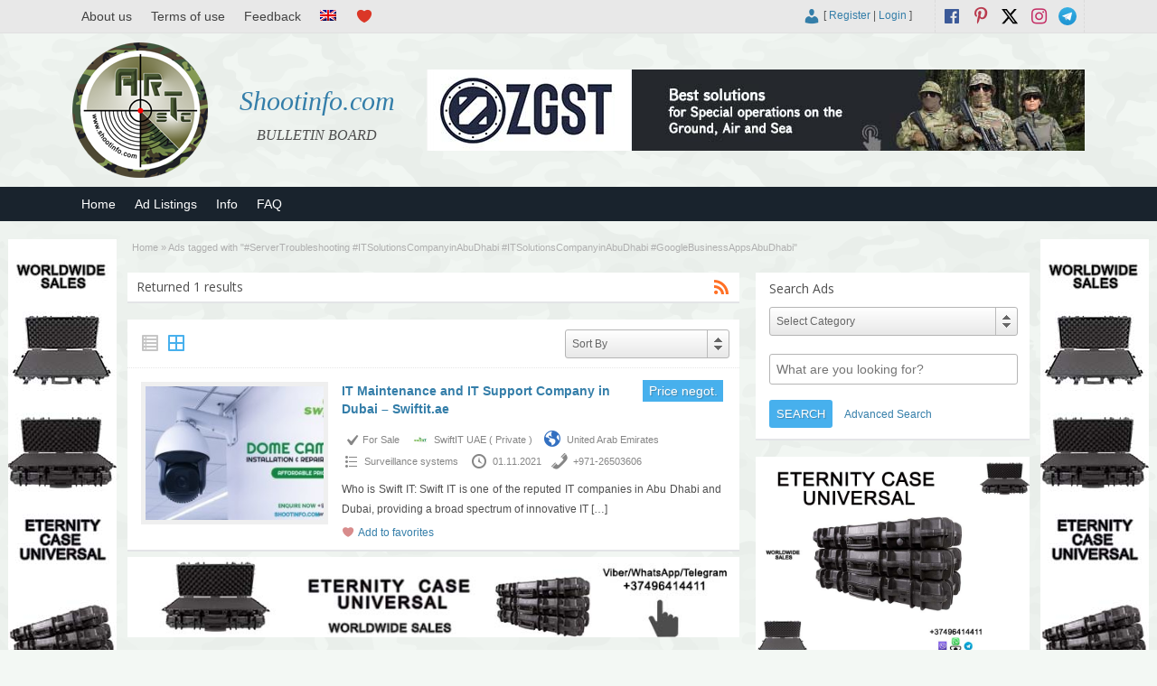

--- FILE ---
content_type: text/html; charset=UTF-8
request_url: https://shootinfo.com/ad-tag/servertroubleshooting-itsolutionscompanyinabudhabi-itsolutionscompanyinabudhabi-googlebusinessappsabudhabi/
body_size: 22715
content:

<!DOCTYPE html>
<!--[if lt IE 7 ]> <html class="ie6" lang="en-UK"> <![endif]-->
<!--[if IE 7 ]>    <html class="ie7" lang="en-UK"> <![endif]-->
<!--[if IE 8 ]>    <html class="ie8" lang="en-UK"> <![endif]-->
<!--[if IE 9 ]>    <html class="ie9" lang="en-UK"> <![endif]-->
<!--[if (gt IE 9)|!(IE)]><!--> <html lang="en-UK"> <!--<![endif]-->

<head>

	<meta http-equiv="Content-Type" content="text/html; charset=UTF-8" />
	<link rel="profile" href="http://gmpg.org/xfn/11" />

	

	<link rel="alternate" type="application/rss+xml" title="RSS 2.0" href="https://shootinfo.com/feed/?post_type=ad_listing" />
	<link rel="pingback" href="https://shootinfo.com/xmlrpc.php" />

	<meta http-equiv="X-UA-Compatible" content="IE=edge,chrome=1">
	<meta name="viewport" content="width=device-width, initial-scale=1" />                
    <meta property="og:description" content="An international board of free announcements which contains the spheres of military,security,transport,extreme sports,outdoor activities,hunting and fishing. Bu..." />
	
  
	
		<!-- All in One SEO 9.1.7 -->
		<title>#ServerTroubleshooting #ITSolutionsCompanyinAbuDhabi #ITSolutionsCompanyinAbuDhabi #GoogleBusinessAppsAbuDhabi | Shootinfo.com</title>
		<meta name="robots" content="max-image-preview:large" />
		<link rel="canonical" href="https://shootinfo.com/ad-tag/servertroubleshooting-itsolutionscompanyinabudhabi-itsolutionscompanyinabudhabi-googlebusinessappsabudhabi/" />
		<script type="application/ld+json" class="aioseo-schema">
			{"@context":"https:\/\/schema.org","@graph":[{"@type":"WebSite","@id":"https:\/\/shootinfo.com\/#website","url":"https:\/\/shootinfo.com\/","name":"Shootinfo.com","description":"BULLETIN BOARD","inLanguage":"en-UK","publisher":{"@id":"https:\/\/shootinfo.com\/#organization"}},{"@type":"Organization","@id":"https:\/\/shootinfo.com\/#organization","name":"Shootinfo.com","url":"https:\/\/shootinfo.com\/","logo":{"@type":"ImageObject","@id":"https:\/\/shootinfo.com\/#organizationLogo","url":"https:\/\/shootinfo.com\/wp-content\/uploads\/2021\/01\/png.jpg","width":500,"height":500,"caption":"shootinfo"},"image":{"@id":"https:\/\/shootinfo.com\/#organizationLogo"},"sameAs":["https:\/\/www.facebook.com\/ShootinfoCom","https:\/\/twitter.com\/ShootinfoCom","https:\/\/www.instagram.com\/ShootinfoCom\/","https:\/\/www.pinterest.com\/shootinfocom\/","https:\/\/www.youtube.com\/channel\/UCiSdriRPli_-NVkyJTkaDKA"]},{"@type":"BreadcrumbList","@id":"https:\/\/shootinfo.com\/ad-tag\/servertroubleshooting-itsolutionscompanyinabudhabi-itsolutionscompanyinabudhabi-googlebusinessappsabudhabi\/#breadcrumblist","itemListElement":[{"@type":"ListItem","@id":"https:\/\/shootinfo.com\/#listItem","position":1,"item":{"@type":"WebPage","@id":"https:\/\/shootinfo.com\/","name":"Home","description":"BULLETIN BOARD","url":"https:\/\/shootinfo.com\/"},"nextItem":"https:\/\/shootinfo.com\/ad-tag\/servertroubleshooting-itsolutionscompanyinabudhabi-itsolutionscompanyinabudhabi-googlebusinessappsabudhabi\/#listItem"},{"@type":"ListItem","@id":"https:\/\/shootinfo.com\/ad-tag\/servertroubleshooting-itsolutionscompanyinabudhabi-itsolutionscompanyinabudhabi-googlebusinessappsabudhabi\/#listItem","position":2,"item":{"@type":"WebPage","@id":"https:\/\/shootinfo.com\/ad-tag\/servertroubleshooting-itsolutionscompanyinabudhabi-itsolutionscompanyinabudhabi-googlebusinessappsabudhabi\/","name":"#ServerTroubleshooting #ITSolutionsCompanyinAbuDhabi #ITSolutionsCompanyinAbuDhabi #GoogleBusinessAppsAbuDhabi","url":"https:\/\/shootinfo.com\/ad-tag\/servertroubleshooting-itsolutionscompanyinabudhabi-itsolutionscompanyinabudhabi-googlebusinessappsabudhabi\/"},"previousItem":"https:\/\/shootinfo.com\/#listItem"}]},{"@type":"CollectionPage","@id":"https:\/\/shootinfo.com\/ad-tag\/servertroubleshooting-itsolutionscompanyinabudhabi-itsolutionscompanyinabudhabi-googlebusinessappsabudhabi\/#collectionpage","url":"https:\/\/shootinfo.com\/ad-tag\/servertroubleshooting-itsolutionscompanyinabudhabi-itsolutionscompanyinabudhabi-googlebusinessappsabudhabi\/","name":"#ServerTroubleshooting #ITSolutionsCompanyinAbuDhabi #ITSolutionsCompanyinAbuDhabi #GoogleBusinessAppsAbuDhabi | Shootinfo.com","inLanguage":"en-UK","isPartOf":{"@id":"https:\/\/shootinfo.com\/#website"},"breadcrumb":{"@id":"https:\/\/shootinfo.com\/ad-tag\/servertroubleshooting-itsolutionscompanyinabudhabi-itsolutionscompanyinabudhabi-googlebusinessappsabudhabi\/#breadcrumblist"}}]}
		</script>
		<!-- All in One SEO -->

		<script>
			window.HTGA4 = {"debug":false,"cookie_notice_enabled":null,"cookie_notice_cookie_key":"htga4_","cookie_notice_duration_type":null,"cookie_notice_duration_value":null,"cookie_notice_overlay_enabled":null,"should_auto_consent":true,"one_year_seconds":31536000};
		</script>
		<link rel='dns-prefetch' href='//fonts.googleapis.com' />
<link rel="alternate" type="application/rss+xml" title="Shootinfo.com &raquo; Feed" href="https://shootinfo.com/feed/" />
<link rel="alternate" type="application/rss+xml" title="Shootinfo.com &raquo; Comments Feed" href="https://shootinfo.com/comments/feed/" />
<link rel="alternate" type="application/rss+xml" title="Shootinfo.com &raquo; #ServerTroubleshooting #ITSolutionsCompanyinAbuDhabi #ITSolutionsCompanyinAbuDhabi #GoogleBusinessAppsAbuDhabi Tag Feed" href="https://shootinfo.com/ad-tag/servertroubleshooting-itsolutionscompanyinabudhabi-itsolutionscompanyinabudhabi-googlebusinessappsabudhabi/feed/" />
<link rel='stylesheet' id='wpfp-css' href='https://shootinfo.com/wp-content/plugins/wp-favorite-posts-master/include/wpfp.css' type='text/css' />
<style id='wp-img-auto-sizes-contain-inline-css' type='text/css'>
img:is([sizes=auto i],[sizes^="auto," i]){contain-intrinsic-size:3000px 1500px}
/*# sourceURL=wp-img-auto-sizes-contain-inline-css */
</style>
<style id='wp-emoji-styles-inline-css' type='text/css'>

	img.wp-smiley, img.emoji {
		display: inline !important;
		border: none !important;
		box-shadow: none !important;
		height: 1em !important;
		width: 1em !important;
		margin: 0 0.07em !important;
		vertical-align: -0.1em !important;
		background: none !important;
		padding: 0 !important;
	}
/*# sourceURL=wp-emoji-styles-inline-css */
</style>
<style id='wp-block-library-inline-css' type='text/css'>
:root{--wp-block-synced-color:#7a00df;--wp-block-synced-color--rgb:122,0,223;--wp-bound-block-color:var(--wp-block-synced-color);--wp-editor-canvas-background:#ddd;--wp-admin-theme-color:#007cba;--wp-admin-theme-color--rgb:0,124,186;--wp-admin-theme-color-darker-10:#006ba1;--wp-admin-theme-color-darker-10--rgb:0,107,160.5;--wp-admin-theme-color-darker-20:#005a87;--wp-admin-theme-color-darker-20--rgb:0,90,135;--wp-admin-border-width-focus:2px}@media (min-resolution:192dpi){:root{--wp-admin-border-width-focus:1.5px}}.wp-element-button{cursor:pointer}:root .has-very-light-gray-background-color{background-color:#eee}:root .has-very-dark-gray-background-color{background-color:#313131}:root .has-very-light-gray-color{color:#eee}:root .has-very-dark-gray-color{color:#313131}:root .has-vivid-green-cyan-to-vivid-cyan-blue-gradient-background{background:linear-gradient(135deg,#00d084,#0693e3)}:root .has-purple-crush-gradient-background{background:linear-gradient(135deg,#34e2e4,#4721fb 50%,#ab1dfe)}:root .has-hazy-dawn-gradient-background{background:linear-gradient(135deg,#faaca8,#dad0ec)}:root .has-subdued-olive-gradient-background{background:linear-gradient(135deg,#fafae1,#67a671)}:root .has-atomic-cream-gradient-background{background:linear-gradient(135deg,#fdd79a,#004a59)}:root .has-nightshade-gradient-background{background:linear-gradient(135deg,#330968,#31cdcf)}:root .has-midnight-gradient-background{background:linear-gradient(135deg,#020381,#2874fc)}:root{--wp--preset--font-size--normal:16px;--wp--preset--font-size--huge:42px}.has-regular-font-size{font-size:1em}.has-larger-font-size{font-size:2.625em}.has-normal-font-size{font-size:var(--wp--preset--font-size--normal)}.has-huge-font-size{font-size:var(--wp--preset--font-size--huge)}.has-text-align-center{text-align:center}.has-text-align-left{text-align:left}.has-text-align-right{text-align:right}.has-fit-text{white-space:nowrap!important}#end-resizable-editor-section{display:none}.aligncenter{clear:both}.items-justified-left{justify-content:flex-start}.items-justified-center{justify-content:center}.items-justified-right{justify-content:flex-end}.items-justified-space-between{justify-content:space-between}.screen-reader-text{border:0;clip-path:inset(50%);height:1px;margin:-1px;overflow:hidden;padding:0;position:absolute;width:1px;word-wrap:normal!important}.screen-reader-text:focus{background-color:#ddd;clip-path:none;color:#444;display:block;font-size:1em;height:auto;left:5px;line-height:normal;padding:15px 23px 14px;text-decoration:none;top:5px;width:auto;z-index:100000}html :where(.has-border-color){border-style:solid}html :where([style*=border-top-color]){border-top-style:solid}html :where([style*=border-right-color]){border-right-style:solid}html :where([style*=border-bottom-color]){border-bottom-style:solid}html :where([style*=border-left-color]){border-left-style:solid}html :where([style*=border-width]){border-style:solid}html :where([style*=border-top-width]){border-top-style:solid}html :where([style*=border-right-width]){border-right-style:solid}html :where([style*=border-bottom-width]){border-bottom-style:solid}html :where([style*=border-left-width]){border-left-style:solid}html :where(img[class*=wp-image-]){height:auto;max-width:100%}:where(figure){margin:0 0 1em}html :where(.is-position-sticky){--wp-admin--admin-bar--position-offset:var(--wp-admin--admin-bar--height,0px)}@media screen and (max-width:600px){html :where(.is-position-sticky){--wp-admin--admin-bar--position-offset:0px}}
/*wp_block_styles_on_demand_placeholder:6968e7d877538*/
/*# sourceURL=wp-block-library-inline-css */
</style>
<style id='classic-theme-styles-inline-css' type='text/css'>
/*! This file is auto-generated */
.wp-block-button__link{color:#fff;background-color:#32373c;border-radius:9999px;box-shadow:none;text-decoration:none;padding:calc(.667em + 2px) calc(1.333em + 2px);font-size:1.125em}.wp-block-file__button{background:#32373c;color:#fff;text-decoration:none}
/*# sourceURL=/wp-includes/css/classic-themes.min.css */
</style>
<link rel='stylesheet' id='contact-form-7-css' href='https://shootinfo.com/wp-content/plugins/contact-form-7/includes/css/styles.css' type='text/css' media='all' />
<link rel='stylesheet' id='wfp-styles-css' href='https://shootinfo.com/wp-content/plugins/favorite-post/css/style.css' type='text/css' media='all' />
<link rel='stylesheet' id='responsive-lightbox-swipebox-css' href='https://shootinfo.com/wp-content/plugins/responsive-lightbox/assets/swipebox/swipebox.min.css' type='text/css' media='all' />
<link rel='stylesheet' id='wprmenu.css-css' href='https://shootinfo.com/wp-content/plugins/wp-responsive-menu/css/wprmenu.css' type='text/css' media='all' />
<link rel='stylesheet' id='wprmenu-font-css' href='//fonts.googleapis.com/css?family=Open+Sans%3A400%2C300%2C600' type='text/css' media='all' />
<link rel='stylesheet' id='jquery-ui-style-css' href='https://shootinfo.com/wp-content/themes/shootinfo/framework/styles/jquery-ui/jquery-ui.min.css' type='text/css' media='all' />
<link rel='stylesheet' id='at-main-css' href='https://shootinfo.com/wp-content/themes/shootinfo/style.css' type='text/css' media='all' />
<link rel='stylesheet' id='at-color-css' href='https://shootinfo.com/wp-content/themes/shootinfo/styles/red.css' type='text/css' media='all' />
<link rel='stylesheet' id='dashicons-css' href='https://shootinfo.com/wp-includes/css/dashicons.min.css' type='text/css' media='all' />
<link rel='stylesheet' id='open-sans-css' href='https://fonts.googleapis.com/css?family=Open+Sans%3A300italic%2C400italic%2C600italic%2C300%2C400%2C600&#038;subset=latin%2Clatin-ext&#038;display=fallback' type='text/css' media='all' />
<script type="text/javascript" id="jquery-core-js-extra">
/* <![CDATA[ */
var ShootinfoThemes = {"ajaxurl":"https://shootinfo.com/wp-admin/admin-ajax.php","current_url":"https://shootinfo.com/ad-tag/servertroubleshooting-itsolutionscompanyinabudhabi-itsolutionscompanyinabudhabi-googlebusinessappsabudhabi/"};
//# sourceURL=jquery-core-js-extra
/* ]]> */
</script>
<script type="text/javascript" src="https://shootinfo.com/wp-content/plugins/enable-jquery-migrate-helper/js/jquery/jquery-1.12.4-wp.js" id="jquery-core-js"></script>
<script type="text/javascript" src="https://shootinfo.com/wp-content/plugins/enable-jquery-migrate-helper/js/jquery-migrate/jquery-migrate-1.4.1-wp.js" id="jquery-migrate-js"></script>
<script type="text/javascript" src="https://shootinfo.com/wp-content/plugins/responsive-lightbox/assets/swipebox/jquery.swipebox.min.js" id="responsive-lightbox-swipebox-js"></script>
<script type="text/javascript" src="https://shootinfo.com/wp-includes/js/underscore.min.js" id="underscore-js"></script>
<script type="text/javascript" src="https://shootinfo.com/wp-content/plugins/responsive-lightbox/assets/infinitescroll/infinite-scroll.pkgd.min.js" id="responsive-lightbox-infinite-scroll-js"></script>
<script type="text/javascript" id="responsive-lightbox-js-extra">
/* <![CDATA[ */
var rlArgs = {"script":"swipebox","selector":"lightbox","customEvents":"","activeGalleries":"1","animation":"1","hideCloseButtonOnMobile":"0","removeBarsOnMobile":"0","hideBars":"1","hideBarsDelay":"5000","videoMaxWidth":"1080","useSVG":"1","loopAtEnd":"0","woocommerce_gallery":"0","ajaxurl":"https://shootinfo.com/wp-admin/admin-ajax.php","nonce":"a51882590e","preview":"false","postId":"76895","scriptExtension":""};
//# sourceURL=responsive-lightbox-js-extra
/* ]]> */
</script>
<script type="text/javascript" src="https://shootinfo.com/wp-content/plugins/responsive-lightbox/js/front.js" id="responsive-lightbox-js"></script>
<script type="text/javascript" src="https://shootinfo.com/wp-content/plugins/wp-responsive-menu/js/jquery.transit.min.js" id="jquery.transit-js"></script>
<script type="text/javascript" src="https://shootinfo.com/wp-content/plugins/wp-responsive-menu/js/jquery.sidr.js" id="sidr-js"></script>
<script type="text/javascript" id="wprmenu.js-js-extra">
/* <![CDATA[ */
var wprmenu = {"zooming":"yes","from_width":"800","swipe":"no"};
//# sourceURL=wprmenu.js-js-extra
/* ]]> */
</script>
<script type="text/javascript" src="https://shootinfo.com/wp-content/plugins/wp-responsive-menu/js/wprmenu.js" id="wprmenu.js-js"></script>
<script type="text/javascript" src="https://shootinfo.com/wp-content/themes/shootinfo/theme-framework/js/footable/jquery.footable.min.js" id="footable-js"></script>
<script type="text/javascript" src="https://shootinfo.com/wp-content/themes/shootinfo/includes/js/jquery.selectBox.min.js" id="selectbox-js"></script>
<script type="text/javascript" id="theme-scripts-js-extra">
/* <![CDATA[ */
var shootinfo_params = {"appTaxTag":"ad_tag","require_images":"","ad_parent_posting":"yes","ad_currency":"$","currency_position":"left","home_url":"https://shootinfo.com/","ajax_url":"/wp-admin/admin-ajax.php","nonce":"d57926cf52","text_processing":"Processing...","text_require_images":"Please upload at least 1 image.","text_before_delete_ad":"Are you sure you want to delete this ad?","text_mobile_navigation":"Navigation","loader":"https://shootinfo.com/wp-content/themes/shootinfo/images/loader.gif","listing_id":"0"};
//# sourceURL=theme-scripts-js-extra
/* ]]> */
</script>
<script type="text/javascript" src="https://shootinfo.com/wp-content/themes/shootinfo/includes/js/theme-scripts.min.js" id="theme-scripts-js"></script>
<script type="text/javascript" src="https://shootinfo.com/wp-content/plugins/wp-favorite-posts-master/include/wpfp.js" id="wp-favorite-posts-js"></script>
<link rel="https://api.w.org/" href="https://shootinfo.com/wp-json/" /><link rel="EditURI" type="application/rsd+xml" title="RSD" href="https://shootinfo.com/xmlrpc.php?rsd" />
<!-- start Simple Custom CSS and JS -->
<style type="text/css">
/* Add your CSS code here.

For example:
.example {
    color: red;
}

For brushing up on your CSS knowledge, check out http://www.w3schools.com/css/css_syntax.asp

End of comment */ 
@media screen and (min-width: 1199px) {
.left-box.registration .gglcptch.gglcptch_v2 {
	margin-left: 270px;
}
}
@media screen and (max-width: 1199px) {
.left-box.registration .gglcptch.gglcptch_v2 {
	margin-left: none;
}	
	
}</style>
<!-- end Simple Custom CSS and JS -->
		<style id="wprmenu_css" type="text/css" >
			/* apply appearance settings */
			#wprmenu_bar {
				background: #0D0D0D;
			}
			#wprmenu_bar .menu_title, #wprmenu_bar .wprmenu_icon_menu {
				color: #F2F2F2;
			}
			#wprmenu_menu {
				background: #2E2E2E!important;
			}
			#wprmenu_menu.wprmenu_levels ul li {
				border-bottom:1px solid #131212;
				border-top:1px solid #0D0D0D;
			}
			#wprmenu_menu ul li a {
				color: #CFCFCF;
			}
			#wprmenu_menu ul li a:hover {
				color: #606060;
			}
			#wprmenu_menu.wprmenu_levels a.wprmenu_parent_item {
				border-left:1px solid #0D0D0D;
			}
			#wprmenu_menu .wprmenu_icon_par {
				color: #CFCFCF;
			}
			#wprmenu_menu .wprmenu_icon_par:hover {
				color: #606060;
			}
			#wprmenu_menu.wprmenu_levels ul li ul {
				border-top:1px solid #131212;
			}
			#wprmenu_bar .wprmenu_icon span {
				background: #FFFFFF;
			}
			
			#wprmenu_menu.left {
				width:80%;
				left: -80%;
			    right: auto;
			}
			#wprmenu_menu.right {
				width:80%;
			    right: -80%;
			    left: auto;
			}


			
						/* show the bar and hide othere navigation elements */
			@media only screen and (max-width: 800px) {
				html { padding-top: 42px!important; }
				#wprmenu_bar { display: block!important; }
				div#wpadminbar { position: fixed; }
				#logo,#menu-header,#btn_create_ad,#footer-nav-menu { display:none!important; }			}
		</style>
		<style type="text/css">
.qtranxs_flag_en {background-image: url(https://shootinfo.com/wp-content/plugins/qtranslate-xt-master/flags/gb.png); background-repeat: no-repeat;}
.qtranxs_flag_ru {background-image: url(https://shootinfo.com/wp-content/plugins/qtranslate-xt-master/flags/ru.png); background-repeat: no-repeat;}
</style>
<link hreflang="en" href="https://shootinfo.com/en/ad-tag/servertroubleshooting-itsolutionscompanyinabudhabi-itsolutionscompanyinabudhabi-googlebusinessappsabudhabi/" rel="alternate" />
<link hreflang="ru" href="https://shootinfo.com/ru/ad-tag/servertroubleshooting-itsolutionscompanyinabudhabi-itsolutionscompanyinabudhabi-googlebusinessappsabudhabi/" rel="alternate" />
<link hreflang="x-default" href="https://shootinfo.com/ad-tag/servertroubleshooting-itsolutionscompanyinabudhabi-itsolutionscompanyinabudhabi-googlebusinessappsabudhabi/" rel="alternate" />
<meta name="generator" content="qTranslate-XT 3.8.1" />
		<!-- Global site tag (gtag.js) - added by HT Easy Ga4 -->
		<script>
			window.dataLayer = window.dataLayer || [];
			function gtag() { dataLayer.push(arguments); }

			// Default: deny all tracking
			gtag('consent', 'default', {
				'ad_storage': 'denied',
				'analytics_storage': 'denied',
				'ad_user_data': 'denied',
				'ad_personalization': 'denied'
			});

			// Load gtag script early; update permissions after consent
			(function() {
				const script = document.createElement('script');
				script.async = true;
				script.src = `https://www.googletagmanager.com/gtag/js?id=G-E3E1SEMG9S`;
				document.head.appendChild(script);
			})();

			gtag('js', new Date());
			gtag('config', 'G-E3E1SEMG9S');
		</script>
	<link rel="shortcut icon" href="https://shootinfo.com/wp-content/themes/shootinfo/images/favicon.ico" />

	<meta name="generator" content="ShootInfo 3.5.4" />
<meta property="og:type" content="website" />
<meta property="og:locale" content="en_UK" />
<meta property="og:site_name" content="Shootinfo.com" />
<meta property="og:image" content="https://shootinfo.com/wp-content/themes/shootinfo/images/logo_small.png" />
<meta property="og:url" content="https://shootinfo.com/ad-tag/servertroubleshooting-itsolutionscompanyinabudhabi-itsolutionscompanyinabudhabi-googlebusinessappsabudhabi/" />
<meta property="og:title" content="#ServerTroubleshooting #ITSolutionsCompanyinAbuDhabi #ITSolutionsCompanyinAbuDhabi #GoogleBusinessAppsAbuDhabi" />
	<style type="text/css" id="cp-header-css">
			#logo h1 a,
		#logo h1 a:hover,
		#logo .description {
			color: ##666666;
		}
		
	</style>
	<link rel="icon" href="https://shootinfo.com/wp-content/uploads/2017/06/cropped-logo-1024x1024-50x50.png" sizes="32x32" />
<link rel="icon" href="https://shootinfo.com/wp-content/uploads/2017/06/cropped-logo-1024x1024.png" sizes="192x192" />
<link rel="apple-touch-icon" href="https://shootinfo.com/wp-content/uploads/2017/06/cropped-logo-1024x1024.png" />
<meta name="msapplication-TileImage" content="https://shootinfo.com/wp-content/uploads/2017/06/cropped-logo-1024x1024.png" />

    <style type="text/css">

		
		
		
		
		
		
		
		
		
		
		
		
		
		
		
	</style>

</head>

<body class="archive tax-ad_tag term-servertroubleshooting-itsolutionscompanyinabudhabi-itsolutionscompanyinabudhabi-googlebusinessappsabudhabi term-4724 wp-theme-shootinfo">

	
	<div class="container">

		
				

 
<div id="fb-root"></div>

      
    <link rel="stylesheet" href="https://shootinfo.com/wp-content/themes/shootinfo/style_en.css" type="text/css">
    
    <script>(function(d, s, id) {
      var js, fjs = d.getElementsByTagName(s)[0];
      if (d.getElementById(id)) return;
      js = d.createElement(s); js.id = id;
      js.src = "//connect.facebook.net/en_US/sdk.js#xfbml=1&version=v2.8&appId=637898966412113";
      fjs.parentNode.insertBefore(js, fjs);
    }(document, 'script', 'facebook-jssdk'));
    </script>
  
    
<div class="header">
 
 <div class="header_black"></div>
	
  <div class="header_top">
    
		<div class="header_top_res">
      	
        <ul id="header-menu" class="menu"><li id="menu-item-779" class="menu-item menu-item-type-post_type menu-item-object-page menu-item-779"><a href="https://shootinfo.com/about-us/">About us</a></li>
<li id="menu-item-782" class="menu-item menu-item-type-post_type menu-item-object-page menu-item-privacy-policy menu-item-782"><a rel="privacy-policy" href="https://shootinfo.com/terms-of-use/">Terms of use</a></li>
<li id="menu-item-783" class="menu-item menu-item-type-post_type menu-item-object-page menu-item-783"><a href="https://shootinfo.com/feedback/">Feedback</a></li>
<li id="menu-item-641" class="qtranxs-lang-menu qtranxs-lang-menu-en menu-item menu-item-type-custom menu-item-object-custom menu-item-has-children menu-item-641"><a href="#" title="Languages"><img src="https://shootinfo.com/wp-content/plugins/qtranslate-xt-master/flags/gb.png" alt="English" /></a>
<ul class="sub-menu">
	<li id="menu-item-785" class="qtranxs-lang-menu-item qtranxs-lang-menu-item-ru menu-item menu-item-type-custom menu-item-object-custom menu-item-785"><a href="https://shootinfo.com/ru/ad-tag/servertroubleshooting-itsolutionscompanyinabudhabi-itsolutionscompanyinabudhabi-googlebusinessappsabudhabi/" title="Русский"><img src="https://shootinfo.com/wp-content/plugins/qtranslate-xt-master/flags/ru.png" alt="Русский" /></a></li>
</ul>
</li>
<li id="menu-item-784" class="menu-item menu-item-type-post_type menu-item-object-page menu-item-784"><a href="https://shootinfo.com/favorites/" title="Favorites"></a></li>
</ul>
      <p>
				
        <span class="social_block"> 
  				
  				          
            					<a href="https://t.me/shootinfo" class="social-before srvicon telegram-icon" target="_blank" title="Telegram"></a>
  				          
                    
            					<a href="https://www.instagram.com/ShootinfoCom" class="social-before srvicon instagram-icon" target="_blank" title="Instagram"></a>
  				          
            					<a href="https://x.com/ShootinfoCom" class="dashicons-before srvicon twitter-icon" target="_blank" title="Twitter"></a>
  				          
            					<a href="https://www.pinterest.com/ShootinfoCom" class="dashicons-before srvicon pinterest-icon" target="_blank" title="Pinterest"></a>
  				          
            					<a href="https://www.facebook.com/ShootinfoCom" class="dashicons-before srvicon facebook-icon" target="_blank" title="Facebook"></a>
  				           
        </span> 
      
        <span class="login_block">
        
        
			<span class="dashicons user_login dashicons-admin-users"></span> [

							<a href="https://shootinfo.com/register/">Register</a> |
			
			<a href="https://shootinfo.com/login/">Login</a> ]&nbsp;

		          
        </span>      
    	
      </p>

		</div><!-- /header_top_res -->

	</div><!-- /header_top -->

          <a class="home_title_url" href="https://shootinfo.com/" title="Shootinfo.com" rel="home">
						Shootinfo.com					</a>

	<div class="header_main">

		<div class="header_main_bg">

			<div class="header_main_res">

				<div id="logo">
           
          						
            <a class="site-logo" href="https://shootinfo.com/">
              
            <div style="opacity: 0; margin-bottom: -150px;"> 
             <img src="https://shootinfo.com/wp-content/themes/shootinfo/images/logo_hover.png" width="150" height="150" alt="" />
            </div>
            
            <div style="width:150px;height:150px;display:block;">
              
              <img src="https://shootinfo.com/wp-content/themes/shootinfo/images/logo.png" class="header-logo" width="150" height="150" alt="" />	
						
            </div>
            
            </a>
              
										
										
          <div class="desc_title">	
            
            <h1 class="site-title">
							
              <a href="https://shootinfo.com/" title="Shootinfo.com" rel="home">
								
                Shootinfo.com                
							</a>
							
						</h1> 
	
            <div class="description">BULLETIN BOARD</div>
					
                    
          </div>
				
        </div><!-- /logo -->

				<div class="adblock">
					
				      
 
    <a href="https://zgst.am/"><img style="max-width:100%" src="https://shootinfo.com/wp-content/themes/shootinfo/ads/2-eng.jpg" alt=""></a>

         
        </div><!-- /adblock -->
        
        <div class="desc_hide">	
            
            <h1 class="site-title">
							
              <a href="https://shootinfo.com/" title="Shootinfo.com" rel="home">
								
                Shootinfo.com							
              </a>
						
            </h1> 
	
          <div class="description">BULLETIN BOARD</div>
          
        </div>
          
				<div class="clr"></div>

			</div><!-- /header_main_res -->

		</div><!-- /header_main_bg -->

	</div><!-- /header_main -->                               
      
	<div class="header_menu">
     
		<div class="header_menu_res">

			<ul id="menu-header" class="menu"><li id="menu-item-13129" class="menu-item menu-item-type-post_type menu-item-object-page menu-item-home menu-item-13129"><a href="https://shootinfo.com/">Home</a></li>
<li id="menu-item-13131" class="menu-item menu-item-type-post_type menu-item-object-page menu-item-13131"><a href="https://shootinfo.com/sections/">Ad Listings</a></li>
<li id="menu-item-13128" class="menu-item menu-item-type-taxonomy menu-item-object-category menu-item-13128"><a href="https://shootinfo.com/cat/info/">Info</a></li>
<li id="menu-item-20467" class="menu-item menu-item-type-post_type menu-item-object-page menu-item-20467"><a href="https://shootinfo.com/faq/">FAQ</a></li>
</ul>
			<div class="clr"></div>

		</div><!-- /header_menu_res -->

	</div><!-- /header_menu -->

</div><!-- /header -->
<div class="large-content">
<div class="ad-left">
    <div class="footer_sidebar">
			<div class="widget_text fullpagewidget_out widget_custom_html" id="custom_html-2"><div class="widget_text fullpagewidget"><div class="textwidget custom-html-widget"><a href="tel:+37496414411"><img style="width:100%;max-width:120px;height:600px;" src="https://shootinfo.com/wp-content/themes/shootinfo/ads/23248.jpg" alt=""></a></div></div><!-- /shadowblock --></div><!-- /shadowblock_out -->		</div>
</div>
<div class="ad-right">
		<div class="footer_sidebar">
			<div class="widget_text fullpagewidget_out widget_custom_html" id="custom_html-3"><div class="widget_text fullpagewidget"><div class="textwidget custom-html-widget"><a href="tel:+37496414411"><img style="width:100%;max-width:120px;height:600px;" src="https://shootinfo.com/wp-content/themes/shootinfo/ads/23248.jpg" alt=""></a></div></div><!-- /shadowblock --></div><!-- /shadowblock_out -->		</div>
</div>
</div>		
		



		

<div class="content">

	<div class="content_botbg">

		<div class="content_res">

			<div id="breadcrumb"><div id="crumbs">
		<div class="breadcrumb-trail breadcrumbs" itemprop="breadcrumb"><span class="trail-begin"><a href="https://shootinfo.com" title="Shootinfo.com" rel="home">Home</a></span>
			 <span class="sep">&raquo;</span> <span class="trail-end">Ads tagged with "#ServerTroubleshooting #ITSolutionsCompanyinAbuDhabi #ITSolutionsCompanyinAbuDhabi #GoogleBusinessAppsAbuDhabi"</span>
		</div></div></div>
          
			<!-- left block -->
			<div class="content_left">

				
				<div class="shadowblock_out">

					<div class="shadowblock searchitems">

						<div id="catrss" class="catrss"><a class="dashicons-before catrss" href="https://shootinfo.com/ad-tag/servertroubleshooting-itsolutionscompanyinabudhabi-itsolutionscompanyinabudhabi-googlebusinessappsabudhabi/feed/" title="#ServerTroubleshooting%20#ITSolutionsCompanyinAbuDhabi%20#ITSolutionsCompanyinAbuDhabi%20#GoogleBusinessAppsAbuDhabi%20RSS%20Feed"></a></div>
						<h1 class="single ad_dotted">Returned 1 results</h1>

					</div><!-- /shadowblock -->

				</div><!-- /shadowblock_out -->


				 
		<script type="text/javascript">
		function submit_sort_form()
		{
			document.ads_sort_form.submit();
		}
		</script>
		<style type="text/css">
		.ads_sorts { width: 96%; display: block; padding: 10px 2%; float: right; }
		.ads_sorts form { float:right; width: 180px; } 
		select#ads_sort { width: 180px; height: 30px; padding: 6px; font-size: 12px; }
		.ads_sorts form ul li a { font: 12px/1.5em Arial, Helvetica, sans-serif; }
    </style>
		
		<div class="ads_sorts post-block">
	 	<div class="ads_view">
	 	 <div class="ads_view_list" style="opacity: 0.6;">
             <span class="dashicons-before list-view"></span>
           </div>
     <div class="ads_view_vert" >
            <form method="get" class="view-items">
            <input name="vert" type="hidden"  value="yes"  />
      <button><span class="dashicons-before vert-view"></span></button>
      </form>
           </div> 
    </div> 
    <form name="ads_sort_form" method="get" >
				<label for="ads_sort" style=" display:none;" >Sort By :</label><select name="ads_sort" id="ads_sort" onchange="submit_sort_form();">
		<option value="featured">Sort By</option>
		             
                     
            
    <option value="price_asc"  >Price (Low - High)</option>
                     
            
    <option value="price_desc"  >Price (High - Low)</option>
                     
            
    <option value="new_first"  >Newest First</option>
                     
            
    <option value="old_first"  >Oldest First</option>
                     
            
    <option value="popular"  >Popular First</option>
        		</select>
		</form>
	</div>
		
		<div class="clr"></div>
 <div class="ctr_dotted"></div>

	  
		    
		
<div class="post-block-out ">

	<div class="post-block">

		<div class="post-left">

			<a href="https://shootinfo.com/ads/it-maintenance-and-it-support-company-in-dubai-swiftit-ae/" title="IT Maintenance and IT Support Company in Dubai &#8211; Swiftit.ae" class="preview" data-rel="https://shootinfo.com/wp-content/uploads/2021/11/796355.jpg"><img width="224" height="168" src="https://shootinfo.com/wp-content/uploads/2021/11/796355-224x168.jpg" class="attachment-ad-medium size-ad-medium" alt="CCTV Camera in Abu Dhabi" decoding="async" srcset="https://shootinfo.com/wp-content/uploads/2021/11/796355-224x168.jpg 224w, https://shootinfo.com/wp-content/uploads/2021/11/796355-448x336.jpg 448w" sizes="(max-width: 224px) 100vw, 224px" /></a>         
		</div>

		<div class="post-right full">

			
	<div class="tags price-wrap">
		<span class="tag-head"><p class="post-price">Price negot.</p></span>
	</div>


			<h3 ><a href="https://shootinfo.com/ads/it-maintenance-and-it-support-company-in-dubai-swiftit-ae/">IT Maintenance and IT Support Company in Dubai &#8211; Swiftit.ae</a></h3>

			<div class="clr"></div>

			    
  <p class="post-meta" style="padding: 4px 0 2px 0;">
		  <span class="dashicons-before yes">          For Sale              </span>
    <span class="dashicons-before owner"><img src="https://secure.gravatar.com/avatar/f6c27b95166ab53bb54467958f9f60242e138b703609a94a617c9ce5e2f2b216?s=32&#038;d=mm&#038;r=g" width="32" height="32" alt="Avatar" class="avatar avatar-32 wp-user-avatar wp-user-avatar-32 photo avatar-default" />SwiftIT UAE                    ( Private )
              </span>
      <span class="dashicons-before world">United Arab Emirates</span>
  </p>
  <p class="post-meta" style="padding: 2px 0 4px 0;">
		<span class="dashicons-before folder"><a href="https://shootinfo.com/ad-category/security/surveillance-systems/" rel="tag">Surveillance systems</a></span> <span class="dashicons-before clock"><span>01.11.2021</span></span><span class="dashicons-before phone"><a href="tel:+971-26503606">+971-26503606</a></span>
  </p>

			<div class="clr"></div>

			
			<p class="post-desc align-just">
        
          Who is Swift IT: Swift IT is one of the reputed IT companies in Abu Dhabi and Dubai, providing a broad spectrum of innovative IT <a class="moretag" hr  <a class="moretag" href="https://shootinfo.com/ads/it-maintenance-and-it-support-company-in-dubai-swiftit-ae/" title="IT Maintenance and IT Support Company in Dubai &#8211; Swiftit.ae">[…]</a>
                </p>

      <span class='wpfp-span'><img src='https://shootinfo.com/wp-content/plugins/wp-favorite-posts-master/img/loading.gif' alt='Loading' title='Loading' class='wpfp-hide wpfp-img' /><img src='/wp-content/plugins/wp-favorite-posts-master/img/loading.gif' alt='Favorite' title='Favorite' class='wpfp-img' /><a class='wpfp-link' href='?wpfpaction=add&amp;postid=76895' title='Add to favorites' rel='nofollow'>Add to favorites</a></span>
			  
			<div class="clr"></div>

		</div>

		<div class="clr"></div>

	</div><!-- /post-block -->

</div><!-- /post-block-out -->

		
	
	




			</div><!-- /content_left -->
      
      
<div class="content_right"> 

	
	<div class="shadowblock_out widget_ad_search" id="ad_search-12"><div class="shadowblock"><div class="accordion_search">
  <span class="hide_title"><h2 style="font-size: 14px;" class="dotted">Search Ads</h2></span>
  <span class="hide_search"><span></span></span>
	<div class="recordfromblog" id="refine_widget2">

		<form action="https://shootinfo.com/" method="get" id="searchform" class="form_search">       
		<div id="hide_block_1" style="display:none">
          <div class="button custom-select">
          <select name="cp_country" id="cp_country" class="postform">
                                               <option value="">Select Country</option>
              <option value="c178"  >United States</option>
              <option value="c177"  >United Kingdom</option>
              <option value="c1"  >Afghanistan</option>
              <option value="c2"  >Albania</option>
              <option value="c3"  >Algeria</option>
              <option value="c4"  >Angola</option>
              <option value="c5"  >Antarctica</option>
              <option value="c6"  >Antigua and Barbuda</option>
              <option value="c7"  >Argentina</option>
              <option value="c8"  >Armenia</option>
              <option value="c9"  >Aruba</option>
              <option value="c10"  >Australia</option>
              <option value="c11"  >Austria</option>
              <option value="c12"  >Bahamas</option>
              <option value="c13"  >Bahrain</option>
              <option value="c14"  >Bangladesh</option>
              <option value="c15"  >Barbados</option>
              <option value="c16"  >Belarus</option>
              <option value="c17"  >Belgium</option>
              <option value="c18"  >Belize</option>
              <option value="c19"  >Bermuda</option>
              <option value="c20"  >Bolivia</option>
              <option value="c21"  >Bosnia and Herzegovina</option>
              <option value="c22"  >Botswana</option>
              <option value="c23"  >Brazil</option>
              <option value="c24"  >Brunei</option>
              <option value="c25"  >Bulgaria</option>
              <option value="c26"  >Burkina Faso</option>
              <option value="c27"  >Burma</option>
              <option value="c28"  >Burundi</option>
              <option value="c29"  >Cambodia</option>
              <option value="c30"  >Cameroon</option>
              <option value="c31"  >Canada</option>
              <option value="c32"  >Cape Verde</option>
              <option value="c33"  >Central African Republic</option>
              <option value="c34"  >Chad</option>
              <option value="c35"  >Chile</option>
              <option value="c36"  >China</option>
              <option value="c37"  >Colombia</option>
              <option value="c38"  >Congo</option>
              <option value="c39"  >Croatia</option>
              <option value="c40"  >Cuba</option>
              <option value="c41"  >Cyprus</option>
              <option value="c42"  >Czeck Republic</option>
              <option value="c43"  >Denmark</option>
              <option value="c44"  >Djibouti</option>
              <option value="c45"  >Dominican Republic</option>
              <option value="c46"  >Ecuador</option>
              <option value="c47"  >Egypt</option>
              <option value="c48"  >El Salvador</option>
              <option value="c49"  >Eritrea</option>
              <option value="c50"  >Estonia</option>
              <option value="c51"  >Ethiopia</option>
              <option value="c52"  >Falkland Islands</option>
              <option value="c53"  >Faroe Islands</option>
              <option value="c54"  >Fiji</option>
              <option value="c55"  >Finland</option>
              <option value="c56"  >France</option>
              <option value="c57"  >French Guiana</option>
              <option value="c58"  >French Polynesia</option>
              <option value="c59"  >Georgia</option>
              <option value="c60"  >Germany</option>
              <option value="c61"  >Ghana</option>
              <option value="c62"  >Gibraltar</option>
              <option value="c63"  >Greece</option>
              <option value="c64"  >Greenland</option>
              <option value="c65"  >Grenada</option>
              <option value="c66"  >Guadeloupe</option>
              <option value="c67"  >Guam</option>
              <option value="c68"  >Guatemala</option>
              <option value="c69"  >Guinea-Bissau</option>
              <option value="c70"  >Guyana</option>
              <option value="c71"  >Hong Kong</option>
              <option value="c72"  >Hungary</option>
              <option value="c73"  >Iceland</option>
              <option value="c74"  >India</option>
              <option value="c75"  >Indonesia</option>
              <option value="c76"  >Iran</option>
              <option value="c77"  >Iraq</option>
              <option value="c78"  >Ireland</option>
              <option value="c79"  >Israel</option>
              <option value="c80"  >Italy</option>
              <option value="c81"  >Jamaica</option>
              <option value="c82"  >Japan</option>
              <option value="c83"  >Jordan</option>
              <option value="c84"  >Kazakhstan</option>
              <option value="c85"  >Kenya</option>
              <option value="c86"  >Kiribati</option>
              <option value="c87"  >Korea South</option>
              <option value="c88"  >Kuwait</option>
              <option value="c89"  >Kyrgyzstan</option>
              <option value="c90"  >Laos</option>
              <option value="c91"  >Latvia</option>
              <option value="c92"  >Lebanon</option>
              <option value="c93"  >Lesotho</option>
              <option value="c94"  >Liberia</option>
              <option value="c95"  >Libya</option>
              <option value="c96"  >Liechtenstein</option>
              <option value="c97"  >Lithuania</option>
              <option value="c98"  >Luxembourg</option>
              <option value="c99"  >Macedonia</option>
              <option value="c100"  >Madagascar</option>
              <option value="c101"  >Malawi</option>
              <option value="c102"  >Malaysia</option>
              <option value="c103"  >Maldives</option>
              <option value="c104"  >Mali</option>
              <option value="c105"  >Malta</option>
              <option value="c106"  >Mauritius</option>
              <option value="c107"  >Mexico</option>
              <option value="c108"  >Micronesia</option>
              <option value="c109"  >Moldova</option>
              <option value="c110"  >Monaco</option>
              <option value="c111"  >Mongolia</option>
              <option value="c191"  >Montenegro</option>
              <option value="c112"  >Morocco</option>
              <option value="c113"  >Mozambique</option>
              <option value="c114"  >Namibia</option>
              <option value="c115"  >Nauru</option>
              <option value="c116"  >Nepal</option>
              <option value="c117"  >Netherlands</option>
              <option value="c118"  >New Caledonia</option>
              <option value="c119"  >New Zealand</option>
              <option value="c120"  >Nicaragua</option>
              <option value="c121"  >Niger</option>
              <option value="c122"  >Nigeria</option>
              <option value="c123"  >Norway</option>
              <option value="c124"  >Oman</option>
              <option value="c125"  >Pakistan</option>
              <option value="c126"  >Panama</option>
              <option value="c127"  >Papua New Guinea</option>
              <option value="c128"  >Paraguay</option>
              <option value="c129"  >Peru</option>
              <option value="c130"  >Philippines</option>
              <option value="c131"  >Poland</option>
              <option value="c132"  >Portugal</option>
              <option value="c133"  >Puerto Rico</option>
              <option value="c134"  >Qatar</option>
              <option value="c135"  >Romania</option>
              <option value="c136"  >Russia</option>
              <option value="c137"  >Rwanda</option>
              <option value="c138"  >Saint Kitts and Nevis</option>
              <option value="c139"  >Saint Lucia</option>
              <option value="c140"  >Saint Pierre and Miquelon</option>
              <option value="c141"  >San Marino</option>
              <option value="c142"  >Saudi Arabia</option>
              <option value="c143"  >Scotland</option>
              <option value="c144"  >Senegal</option>
              <option value="c188"  >Serbia</option>
              <option value="c145"  >Seychelles</option>
              <option value="c146"  >Sierra Leone</option>
              <option value="c147"  >Singapore</option>
              <option value="c148"  >Slovakia</option>
              <option value="c149"  >Slovenia</option>
              <option value="c150"  >South Africa</option>
              <option value="c151"  >South Georgia</option>
              <option value="c152"  >Spain</option>
              <option value="c153"  >Spratly Islands</option>
              <option value="c154"  >Sri Lanka</option>
              <option value="c155"  >Sudan</option>
              <option value="c156"  >Suriname</option>
              <option value="c157"  >Svalbard</option>
              <option value="c158"  >Swaziland</option>
              <option value="c159"  >Sweden</option>
              <option value="c160"  >Switzerland</option>
              <option value="c161"  >Syria</option>
              <option value="c162"  >Taiwan</option>
              <option value="c163"  >Tajikistan</option>
              <option value="c164"  >Tanzania</option>
              <option value="c165"  >Thailand</option>
              <option value="c166"  >Tobago</option>
              <option value="c167"  >Tokelau</option>
              <option value="c168"  >Tonga</option>
              <option value="c169"  >Trinidad</option>
              <option value="c170"  >Tunisia</option>
              <option value="c171"  >Turkey</option>
              <option value="c172"  >Turkmenistan</option>
              <option value="c173"  >Tuvalu</option>
              <option value="c174"  >Uganda</option>
              <option value="c175"  >Ukraine</option>
              <option value="c176"  >United Arab Emirates</option>
              <option value="c179"  >Uruguay</option>
              <option value="c180"  >Uzbekistan</option>
              <option value="c181"  >Vanuatu</option>
              <option value="c182"  >Venezuela</option>
              <option value="c183"  >Vietnam</option>
              <option value="c184"  >Virgin Islands</option>
              <option value="c185"  >Wales</option>
              <option value="c186"  >Western Sahara</option>
              <option value="c187"  >Yemen</option>
              <option value="c189"  >Zambia</option>
              <option value="c190"  >Zimbabwe</option>                     
				  </select>
				  </div> 
			<div class="pad5" style="padding: 8px 0;"></div>
      </div>

      <div class="button custom-select">
      <select  name='scat' id='scat' class='postform'>
	<option value='0' selected='selected'>Select Category</option>
	<option class="level-0" value="169">Transport</option>
	<option class="level-1" value="170">&nbsp;&nbsp;&nbsp;Land</option>
	<option class="level-2" value="293">&nbsp;&nbsp;&nbsp;&nbsp;&nbsp;&nbsp;All-Terrain Vehicles</option>
	<option class="level-2" value="539">&nbsp;&nbsp;&nbsp;&nbsp;&nbsp;&nbsp;Trucks</option>
	<option class="level-2" value="7186">&nbsp;&nbsp;&nbsp;&nbsp;&nbsp;&nbsp;Tractors</option>
	<option class="level-2" value="294">&nbsp;&nbsp;&nbsp;&nbsp;&nbsp;&nbsp;Suvs</option>
	<option class="level-2" value="126">&nbsp;&nbsp;&nbsp;&nbsp;&nbsp;&nbsp;ATVs</option>
	<option class="level-2" value="125">&nbsp;&nbsp;&nbsp;&nbsp;&nbsp;&nbsp;Motorcycles</option>
	<option class="level-2" value="127">&nbsp;&nbsp;&nbsp;&nbsp;&nbsp;&nbsp;Bikes</option>
	<option class="level-2" value="128">&nbsp;&nbsp;&nbsp;&nbsp;&nbsp;&nbsp;Snowmobiles</option>
	<option class="level-2" value="1925">&nbsp;&nbsp;&nbsp;&nbsp;&nbsp;&nbsp;Motorhomes</option>
	<option class="level-2" value="1926">&nbsp;&nbsp;&nbsp;&nbsp;&nbsp;&nbsp;Caravans</option>
	<option class="level-2" value="638">&nbsp;&nbsp;&nbsp;&nbsp;&nbsp;&nbsp;Trailers</option>
	<option class="level-2" value="295">&nbsp;&nbsp;&nbsp;&nbsp;&nbsp;&nbsp;Equipment</option>
	<option class="level-2" value="518">&nbsp;&nbsp;&nbsp;&nbsp;&nbsp;&nbsp;Motors</option>
	<option class="level-2" value="1775">&nbsp;&nbsp;&nbsp;&nbsp;&nbsp;&nbsp;Accessories</option>
	<option class="level-2" value="296">&nbsp;&nbsp;&nbsp;&nbsp;&nbsp;&nbsp;Spare Parts</option>
	<option class="level-1" value="291">&nbsp;&nbsp;&nbsp;Air</option>
	<option class="level-2" value="297">&nbsp;&nbsp;&nbsp;&nbsp;&nbsp;&nbsp;Helicopters</option>
	<option class="level-2" value="298">&nbsp;&nbsp;&nbsp;&nbsp;&nbsp;&nbsp;Airplanes</option>
	<option class="level-2" value="299">&nbsp;&nbsp;&nbsp;&nbsp;&nbsp;&nbsp;Air Balloons</option>
	<option class="level-2" value="637">&nbsp;&nbsp;&nbsp;&nbsp;&nbsp;&nbsp;Paragliders</option>
	<option class="level-2" value="300">&nbsp;&nbsp;&nbsp;&nbsp;&nbsp;&nbsp;Hang Gliders</option>
	<option class="level-2" value="301">&nbsp;&nbsp;&nbsp;&nbsp;&nbsp;&nbsp;Flying Machines</option>
	<option class="level-2" value="302">&nbsp;&nbsp;&nbsp;&nbsp;&nbsp;&nbsp;Parachutes</option>
	<option class="level-2" value="303">&nbsp;&nbsp;&nbsp;&nbsp;&nbsp;&nbsp;Equipment</option>
	<option class="level-2" value="517">&nbsp;&nbsp;&nbsp;&nbsp;&nbsp;&nbsp;Motors</option>
	<option class="level-2" value="1776">&nbsp;&nbsp;&nbsp;&nbsp;&nbsp;&nbsp;Accessories</option>
	<option class="level-2" value="304">&nbsp;&nbsp;&nbsp;&nbsp;&nbsp;&nbsp;Spare Parts</option>
	<option class="level-1" value="292">&nbsp;&nbsp;&nbsp;Water</option>
	<option class="level-2" value="305">&nbsp;&nbsp;&nbsp;&nbsp;&nbsp;&nbsp;Ships</option>
	<option class="level-3" value="1786">&nbsp;&nbsp;&nbsp;&nbsp;&nbsp;&nbsp;&nbsp;&nbsp;&nbsp;Yachts</option>
	<option class="level-3" value="1724">&nbsp;&nbsp;&nbsp;&nbsp;&nbsp;&nbsp;&nbsp;&nbsp;&nbsp;Motorbaots</option>
	<option class="level-3" value="657">&nbsp;&nbsp;&nbsp;&nbsp;&nbsp;&nbsp;&nbsp;&nbsp;&nbsp;Hovercrafts</option>
	<option class="level-2" value="656">&nbsp;&nbsp;&nbsp;&nbsp;&nbsp;&nbsp;Boats</option>
	<option class="level-3" value="1202">&nbsp;&nbsp;&nbsp;&nbsp;&nbsp;&nbsp;&nbsp;&nbsp;&nbsp;Kayaks</option>
	<option class="level-3" value="1203">&nbsp;&nbsp;&nbsp;&nbsp;&nbsp;&nbsp;&nbsp;&nbsp;&nbsp;Canoe</option>
	<option class="level-3" value="789">&nbsp;&nbsp;&nbsp;&nbsp;&nbsp;&nbsp;&nbsp;&nbsp;&nbsp;Paddles</option>
	<option class="level-2" value="306">&nbsp;&nbsp;&nbsp;&nbsp;&nbsp;&nbsp;Hydrocycles</option>
	<option class="level-2" value="1785">&nbsp;&nbsp;&nbsp;&nbsp;&nbsp;&nbsp;Houseboats</option>
	<option class="level-2" value="307">&nbsp;&nbsp;&nbsp;&nbsp;&nbsp;&nbsp;Equipment</option>
	<option class="level-2" value="1731">&nbsp;&nbsp;&nbsp;&nbsp;&nbsp;&nbsp;Trolleys</option>
	<option class="level-2" value="516">&nbsp;&nbsp;&nbsp;&nbsp;&nbsp;&nbsp;Motors</option>
	<option class="level-2" value="1777">&nbsp;&nbsp;&nbsp;&nbsp;&nbsp;&nbsp;Accessories</option>
	<option class="level-2" value="308">&nbsp;&nbsp;&nbsp;&nbsp;&nbsp;&nbsp;Spare Parts</option>
	<option class="level-0" value="140">Equipments</option>
	<option class="level-1" value="69">&nbsp;&nbsp;&nbsp;Optician</option>
	<option class="level-2" value="70">&nbsp;&nbsp;&nbsp;&nbsp;&nbsp;&nbsp;Riflescope</option>
	<option class="level-3" value="71">&nbsp;&nbsp;&nbsp;&nbsp;&nbsp;&nbsp;&nbsp;&nbsp;&nbsp;Optical</option>
	<option class="level-3" value="72">&nbsp;&nbsp;&nbsp;&nbsp;&nbsp;&nbsp;&nbsp;&nbsp;&nbsp;Collimator</option>
	<option class="level-3" value="73">&nbsp;&nbsp;&nbsp;&nbsp;&nbsp;&nbsp;&nbsp;&nbsp;&nbsp;With a Laser Range Finder</option>
	<option class="level-3" value="74">&nbsp;&nbsp;&nbsp;&nbsp;&nbsp;&nbsp;&nbsp;&nbsp;&nbsp;Digital</option>
	<option class="level-3" value="75">&nbsp;&nbsp;&nbsp;&nbsp;&nbsp;&nbsp;&nbsp;&nbsp;&nbsp;Holographic</option>
	<option class="level-3" value="76">&nbsp;&nbsp;&nbsp;&nbsp;&nbsp;&nbsp;&nbsp;&nbsp;&nbsp;Night Vision</option>
	<option class="level-2" value="6556">&nbsp;&nbsp;&nbsp;&nbsp;&nbsp;&nbsp;Laser</option>
	<option class="level-3" value="6557">&nbsp;&nbsp;&nbsp;&nbsp;&nbsp;&nbsp;&nbsp;&nbsp;&nbsp;Cartridge Bore Sight</option>
	<option class="level-3" value="80">&nbsp;&nbsp;&nbsp;&nbsp;&nbsp;&nbsp;&nbsp;&nbsp;&nbsp;Laser Ranging Sensores</option>
	<option class="level-3" value="81">&nbsp;&nbsp;&nbsp;&nbsp;&nbsp;&nbsp;&nbsp;&nbsp;&nbsp;Laser Designators</option>
	<option class="level-2" value="784">&nbsp;&nbsp;&nbsp;&nbsp;&nbsp;&nbsp;Binoculars</option>
	<option class="level-2" value="77">&nbsp;&nbsp;&nbsp;&nbsp;&nbsp;&nbsp;Telescops</option>
	<option class="level-2" value="78">&nbsp;&nbsp;&nbsp;&nbsp;&nbsp;&nbsp;Monoculars</option>
	<option class="level-2" value="79">&nbsp;&nbsp;&nbsp;&nbsp;&nbsp;&nbsp;Enlargers</option>
	<option class="level-2" value="797">&nbsp;&nbsp;&nbsp;&nbsp;&nbsp;&nbsp;Telescopes</option>
	<option class="level-2" value="82">&nbsp;&nbsp;&nbsp;&nbsp;&nbsp;&nbsp;Night Vision Devices</option>
	<option class="level-2" value="83">&nbsp;&nbsp;&nbsp;&nbsp;&nbsp;&nbsp;Thermal Imagers</option>
	<option class="level-2" value="1871">&nbsp;&nbsp;&nbsp;&nbsp;&nbsp;&nbsp;Lights</option>
	<option class="level-2" value="85">&nbsp;&nbsp;&nbsp;&nbsp;&nbsp;&nbsp;Firearms Zeroing</option>
	<option class="level-2" value="86">&nbsp;&nbsp;&nbsp;&nbsp;&nbsp;&nbsp;Ballistic Calculators</option>
	<option class="level-2" value="87">&nbsp;&nbsp;&nbsp;&nbsp;&nbsp;&nbsp;Fastenings &amp; Accessories</option>
	<option class="level-1" value="141">&nbsp;&nbsp;&nbsp;Means of communication</option>
	<option class="level-2" value="142">&nbsp;&nbsp;&nbsp;&nbsp;&nbsp;&nbsp;Radio equipment</option>
	<option class="level-2" value="143">&nbsp;&nbsp;&nbsp;&nbsp;&nbsp;&nbsp;Satellite phones</option>
	<option class="level-2" value="144">&nbsp;&nbsp;&nbsp;&nbsp;&nbsp;&nbsp;Mobile phones</option>
	<option class="level-1" value="6168">&nbsp;&nbsp;&nbsp;Signal Jammers</option>
	<option class="level-1" value="145">&nbsp;&nbsp;&nbsp;Navigational Equipment</option>
	<option class="level-1" value="311">&nbsp;&nbsp;&nbsp;Cameras</option>
	<option class="level-2" value="312">&nbsp;&nbsp;&nbsp;&nbsp;&nbsp;&nbsp;Photo</option>
	<option class="level-2" value="313">&nbsp;&nbsp;&nbsp;&nbsp;&nbsp;&nbsp;Video</option>
	<option class="level-2" value="314">&nbsp;&nbsp;&nbsp;&nbsp;&nbsp;&nbsp;Accessories</option>
	<option class="level-1" value="10678">&nbsp;&nbsp;&nbsp;Electronics</option>
	<option class="level-2" value="10679">&nbsp;&nbsp;&nbsp;&nbsp;&nbsp;&nbsp;Home appliances</option>
	<option class="level-2" value="10676">&nbsp;&nbsp;&nbsp;&nbsp;&nbsp;&nbsp;Computer Appliances</option>
	<option class="level-2" value="10677">&nbsp;&nbsp;&nbsp;&nbsp;&nbsp;&nbsp;Printers</option>
	<option class="level-1" value="310">&nbsp;&nbsp;&nbsp;For Extreme</option>
	<option class="level-1" value="151">&nbsp;&nbsp;&nbsp;Accessories</option>
	<option class="level-1" value="830">&nbsp;&nbsp;&nbsp;Accumulators</option>
	<option class="level-0" value="286">Military</option>
	<option class="level-1" value="287">&nbsp;&nbsp;&nbsp;Equipment</option>
	<option class="level-2" value="288">&nbsp;&nbsp;&nbsp;&nbsp;&nbsp;&nbsp;Uniform</option>
	<option class="level-2" value="6972">&nbsp;&nbsp;&nbsp;&nbsp;&nbsp;&nbsp;Armor Protection</option>
	<option class="level-3" value="105">&nbsp;&nbsp;&nbsp;&nbsp;&nbsp;&nbsp;&nbsp;&nbsp;&nbsp;Body Armors</option>
	<option class="level-3" value="554">&nbsp;&nbsp;&nbsp;&nbsp;&nbsp;&nbsp;&nbsp;&nbsp;&nbsp;Armor Panels</option>
	<option class="level-3" value="6973">&nbsp;&nbsp;&nbsp;&nbsp;&nbsp;&nbsp;&nbsp;&nbsp;&nbsp;Plate Carrier</option>
	<option class="level-3" value="106">&nbsp;&nbsp;&nbsp;&nbsp;&nbsp;&nbsp;&nbsp;&nbsp;&nbsp;Helmets</option>
	<option class="level-2" value="289">&nbsp;&nbsp;&nbsp;&nbsp;&nbsp;&nbsp;Accessories</option>
	<option class="level-1" value="775">&nbsp;&nbsp;&nbsp;Masking Nets</option>
	<option class="level-1" value="540">&nbsp;&nbsp;&nbsp;Trucks</option>
	<option class="level-1" value="290">&nbsp;&nbsp;&nbsp;Decommissioned Technique</option>
	<option class="level-1" value="856">&nbsp;&nbsp;&nbsp;Ceremonial Cannons</option>
	<option class="level-0" value="1617">Security</option>
	<option class="level-1" value="553">&nbsp;&nbsp;&nbsp;Armor Protection</option>
	<option class="level-2" value="108">&nbsp;&nbsp;&nbsp;&nbsp;&nbsp;&nbsp;Bulletproof Suitcase</option>
	<option class="level-1" value="1618">&nbsp;&nbsp;&nbsp;Inspection Equipment</option>
	<option class="level-2" value="1619">&nbsp;&nbsp;&nbsp;&nbsp;&nbsp;&nbsp;Metal Detectors</option>
	<option class="level-2" value="1620">&nbsp;&nbsp;&nbsp;&nbsp;&nbsp;&nbsp;Visual Inspection Eiqupment</option>
	<option class="level-2" value="1622">&nbsp;&nbsp;&nbsp;&nbsp;&nbsp;&nbsp;Accessories</option>
	<option class="level-1" value="146">&nbsp;&nbsp;&nbsp;Fire and security systems</option>
	<option class="level-1" value="147">&nbsp;&nbsp;&nbsp;Surveillance systems</option>
	<option class="level-1" value="148">&nbsp;&nbsp;&nbsp;Access control</option>
	<option class="level-1" value="101">&nbsp;&nbsp;&nbsp;Means of Individual Protection</option>
	<option class="level-2" value="103">&nbsp;&nbsp;&nbsp;&nbsp;&nbsp;&nbsp;Aerosols</option>
	<option class="level-2" value="104">&nbsp;&nbsp;&nbsp;&nbsp;&nbsp;&nbsp;Stun Guns</option>
	<option class="level-2" value="309">&nbsp;&nbsp;&nbsp;&nbsp;&nbsp;&nbsp;Bludgeons</option>
	<option class="level-2" value="1445">&nbsp;&nbsp;&nbsp;&nbsp;&nbsp;&nbsp;Handcuffs</option>
	<option class="level-2" value="107">&nbsp;&nbsp;&nbsp;&nbsp;&nbsp;&nbsp;Protection of Extremities &amp; Joints</option>
	<option class="level-2" value="515">&nbsp;&nbsp;&nbsp;&nbsp;&nbsp;&nbsp;Shields</option>
	<option class="level-2" value="3452">&nbsp;&nbsp;&nbsp;&nbsp;&nbsp;&nbsp;Headphones</option>
	<option class="level-2" value="109">&nbsp;&nbsp;&nbsp;&nbsp;&nbsp;&nbsp;Goggles</option>
	<option class="level-2" value="110">&nbsp;&nbsp;&nbsp;&nbsp;&nbsp;&nbsp;Gas Masks &amp; Accessories</option>
	<option class="level-2" value="111">&nbsp;&nbsp;&nbsp;&nbsp;&nbsp;&nbsp;Respirators</option>
	<option class="level-2" value="112">&nbsp;&nbsp;&nbsp;&nbsp;&nbsp;&nbsp;The suits isolating</option>
	<option class="level-1" value="1896">&nbsp;&nbsp;&nbsp;Security clothing</option>
	<option class="level-1" value="1190">&nbsp;&nbsp;&nbsp;Tactical medicine</option>
	<option class="level-0" value="53">Recreation &amp; sport</option>
	<option class="level-1" value="1974">&nbsp;&nbsp;&nbsp;Active recreation</option>
	<option class="level-2" value="275">&nbsp;&nbsp;&nbsp;&nbsp;&nbsp;&nbsp;Hunting</option>
	<option class="level-3" value="276">&nbsp;&nbsp;&nbsp;&nbsp;&nbsp;&nbsp;&nbsp;&nbsp;&nbsp;Equipment</option>
	<option class="level-4" value="776">&nbsp;&nbsp;&nbsp;&nbsp;&nbsp;&nbsp;&nbsp;&nbsp;&nbsp;&nbsp;&nbsp;&nbsp;Masking</option>
	<option class="level-3" value="773">&nbsp;&nbsp;&nbsp;&nbsp;&nbsp;&nbsp;&nbsp;&nbsp;&nbsp;Тowers</option>
	<option class="level-3" value="774">&nbsp;&nbsp;&nbsp;&nbsp;&nbsp;&nbsp;&nbsp;&nbsp;&nbsp;Blinds</option>
	<option class="level-3" value="277">&nbsp;&nbsp;&nbsp;&nbsp;&nbsp;&nbsp;&nbsp;&nbsp;&nbsp;Accessories</option>
	<option class="level-3" value="278">&nbsp;&nbsp;&nbsp;&nbsp;&nbsp;&nbsp;&nbsp;&nbsp;&nbsp;Dogs</option>
	<option class="level-4" value="279">&nbsp;&nbsp;&nbsp;&nbsp;&nbsp;&nbsp;&nbsp;&nbsp;&nbsp;&nbsp;&nbsp;&nbsp;Accessories</option>
	<option class="level-3" value="376">&nbsp;&nbsp;&nbsp;&nbsp;&nbsp;&nbsp;&nbsp;&nbsp;&nbsp;Raw materials of animals</option>
	<option class="level-4" value="118">&nbsp;&nbsp;&nbsp;&nbsp;&nbsp;&nbsp;&nbsp;&nbsp;&nbsp;&nbsp;&nbsp;&nbsp;Taxidermy</option>
	<option class="level-4" value="377">&nbsp;&nbsp;&nbsp;&nbsp;&nbsp;&nbsp;&nbsp;&nbsp;&nbsp;&nbsp;&nbsp;&nbsp;Fur</option>
	<option class="level-4" value="378">&nbsp;&nbsp;&nbsp;&nbsp;&nbsp;&nbsp;&nbsp;&nbsp;&nbsp;&nbsp;&nbsp;&nbsp;Skin</option>
	<option class="level-4" value="379">&nbsp;&nbsp;&nbsp;&nbsp;&nbsp;&nbsp;&nbsp;&nbsp;&nbsp;&nbsp;&nbsp;&nbsp;Skeleton</option>
	<option class="level-5" value="380">&nbsp;&nbsp;&nbsp;&nbsp;&nbsp;&nbsp;&nbsp;&nbsp;&nbsp;&nbsp;&nbsp;&nbsp;&nbsp;&nbsp;&nbsp;Skull</option>
	<option class="level-5" value="381">&nbsp;&nbsp;&nbsp;&nbsp;&nbsp;&nbsp;&nbsp;&nbsp;&nbsp;&nbsp;&nbsp;&nbsp;&nbsp;&nbsp;&nbsp;Bone</option>
	<option class="level-5" value="382">&nbsp;&nbsp;&nbsp;&nbsp;&nbsp;&nbsp;&nbsp;&nbsp;&nbsp;&nbsp;&nbsp;&nbsp;&nbsp;&nbsp;&nbsp;Canine</option>
	<option class="level-2" value="39">&nbsp;&nbsp;&nbsp;&nbsp;&nbsp;&nbsp;Fishing</option>
	<option class="level-3" value="787">&nbsp;&nbsp;&nbsp;&nbsp;&nbsp;&nbsp;&nbsp;&nbsp;&nbsp;Equipment</option>
	<option class="level-3" value="40">&nbsp;&nbsp;&nbsp;&nbsp;&nbsp;&nbsp;&nbsp;&nbsp;&nbsp;Rods</option>
	<option class="level-3" value="96">&nbsp;&nbsp;&nbsp;&nbsp;&nbsp;&nbsp;&nbsp;&nbsp;&nbsp;Winches</option>
	<option class="level-3" value="769">&nbsp;&nbsp;&nbsp;&nbsp;&nbsp;&nbsp;&nbsp;&nbsp;&nbsp;Floats</option>
	<option class="level-3" value="97">&nbsp;&nbsp;&nbsp;&nbsp;&nbsp;&nbsp;&nbsp;&nbsp;&nbsp;Weights</option>
	<option class="level-3" value="2442">&nbsp;&nbsp;&nbsp;&nbsp;&nbsp;&nbsp;&nbsp;&nbsp;&nbsp;Hooks</option>
	<option class="level-3" value="98">&nbsp;&nbsp;&nbsp;&nbsp;&nbsp;&nbsp;&nbsp;&nbsp;&nbsp;Carbines</option>
	<option class="level-3" value="41">&nbsp;&nbsp;&nbsp;&nbsp;&nbsp;&nbsp;&nbsp;&nbsp;&nbsp;Fishing-Rods</option>
	<option class="level-3" value="99">&nbsp;&nbsp;&nbsp;&nbsp;&nbsp;&nbsp;&nbsp;&nbsp;&nbsp;Lures</option>
	<option class="level-3" value="766">&nbsp;&nbsp;&nbsp;&nbsp;&nbsp;&nbsp;&nbsp;&nbsp;&nbsp;Vissnoers</option>
	<option class="level-3" value="767">&nbsp;&nbsp;&nbsp;&nbsp;&nbsp;&nbsp;&nbsp;&nbsp;&nbsp;Visnets</option>
	<option class="level-3" value="768">&nbsp;&nbsp;&nbsp;&nbsp;&nbsp;&nbsp;&nbsp;&nbsp;&nbsp;Echolots</option>
	<option class="level-3" value="772">&nbsp;&nbsp;&nbsp;&nbsp;&nbsp;&nbsp;&nbsp;&nbsp;&nbsp;Alarms</option>
	<option class="level-3" value="100">&nbsp;&nbsp;&nbsp;&nbsp;&nbsp;&nbsp;&nbsp;&nbsp;&nbsp;Accessories</option>
	<option class="level-4" value="793">&nbsp;&nbsp;&nbsp;&nbsp;&nbsp;&nbsp;&nbsp;&nbsp;&nbsp;&nbsp;&nbsp;&nbsp;Covers, bags, cases, boxes</option>
	<option class="level-2" value="251">&nbsp;&nbsp;&nbsp;&nbsp;&nbsp;&nbsp;Knives</option>
	<option class="level-3" value="777">&nbsp;&nbsp;&nbsp;&nbsp;&nbsp;&nbsp;&nbsp;&nbsp;&nbsp;Hunting &amp; fishing</option>
	<option class="level-3" value="778">&nbsp;&nbsp;&nbsp;&nbsp;&nbsp;&nbsp;&nbsp;&nbsp;&nbsp;Tactical</option>
	<option class="level-3" value="779">&nbsp;&nbsp;&nbsp;&nbsp;&nbsp;&nbsp;&nbsp;&nbsp;&nbsp;Survival</option>
	<option class="level-3" value="781">&nbsp;&nbsp;&nbsp;&nbsp;&nbsp;&nbsp;&nbsp;&nbsp;&nbsp;Throwing</option>
	<option class="level-3" value="782">&nbsp;&nbsp;&nbsp;&nbsp;&nbsp;&nbsp;&nbsp;&nbsp;&nbsp;Educational</option>
	<option class="level-3" value="2373">&nbsp;&nbsp;&nbsp;&nbsp;&nbsp;&nbsp;&nbsp;&nbsp;&nbsp;Sharpening tools</option>
	<option class="level-2" value="757">&nbsp;&nbsp;&nbsp;&nbsp;&nbsp;&nbsp;Axes</option>
	<option class="level-2" value="252">&nbsp;&nbsp;&nbsp;&nbsp;&nbsp;&nbsp;Swords</option>
	<option class="level-2" value="120">&nbsp;&nbsp;&nbsp;&nbsp;&nbsp;&nbsp;Diving</option>
	<option class="level-2" value="54">&nbsp;&nbsp;&nbsp;&nbsp;&nbsp;&nbsp;Tents</option>
	<option class="level-2" value="56">&nbsp;&nbsp;&nbsp;&nbsp;&nbsp;&nbsp;Backpacks</option>
	<option class="level-2" value="2443">&nbsp;&nbsp;&nbsp;&nbsp;&nbsp;&nbsp;Tactical Bags</option>
	<option class="level-2" value="3453">&nbsp;&nbsp;&nbsp;&nbsp;&nbsp;&nbsp;Watches</option>
	<option class="level-2" value="63">&nbsp;&nbsp;&nbsp;&nbsp;&nbsp;&nbsp;Skis</option>
	<option class="level-2" value="64">&nbsp;&nbsp;&nbsp;&nbsp;&nbsp;&nbsp;Snowshoes</option>
	<option class="level-2" value="263">&nbsp;&nbsp;&nbsp;&nbsp;&nbsp;&nbsp;Airsoft</option>
	<option class="level-2" value="6119">&nbsp;&nbsp;&nbsp;&nbsp;&nbsp;&nbsp;Paintboll</option>
	<option class="level-2" value="1227">&nbsp;&nbsp;&nbsp;&nbsp;&nbsp;&nbsp;Lasertag</option>
	<option class="level-2" value="1221">&nbsp;&nbsp;&nbsp;&nbsp;&nbsp;&nbsp;Equipment</option>
	<option class="level-3" value="1226">&nbsp;&nbsp;&nbsp;&nbsp;&nbsp;&nbsp;&nbsp;&nbsp;&nbsp;Hiking</option>
	<option class="level-4" value="55">&nbsp;&nbsp;&nbsp;&nbsp;&nbsp;&nbsp;&nbsp;&nbsp;&nbsp;&nbsp;&nbsp;&nbsp;Sleeping bags</option>
	<option class="level-4" value="1028">&nbsp;&nbsp;&nbsp;&nbsp;&nbsp;&nbsp;&nbsp;&nbsp;&nbsp;&nbsp;&nbsp;&nbsp;Camping Furniture</option>
	<option class="level-4" value="57">&nbsp;&nbsp;&nbsp;&nbsp;&nbsp;&nbsp;&nbsp;&nbsp;&nbsp;&nbsp;&nbsp;&nbsp;Tools</option>
	<option class="level-5" value="788">&nbsp;&nbsp;&nbsp;&nbsp;&nbsp;&nbsp;&nbsp;&nbsp;&nbsp;&nbsp;&nbsp;&nbsp;&nbsp;&nbsp;&nbsp;Tactical Shovels</option>
	<option class="level-4" value="1029">&nbsp;&nbsp;&nbsp;&nbsp;&nbsp;&nbsp;&nbsp;&nbsp;&nbsp;&nbsp;&nbsp;&nbsp;Heaters &amp; Stoves</option>
	<option class="level-4" value="58">&nbsp;&nbsp;&nbsp;&nbsp;&nbsp;&nbsp;&nbsp;&nbsp;&nbsp;&nbsp;&nbsp;&nbsp;Gas equipment</option>
	<option class="level-4" value="791">&nbsp;&nbsp;&nbsp;&nbsp;&nbsp;&nbsp;&nbsp;&nbsp;&nbsp;&nbsp;&nbsp;&nbsp;Coolers</option>
	<option class="level-4" value="59">&nbsp;&nbsp;&nbsp;&nbsp;&nbsp;&nbsp;&nbsp;&nbsp;&nbsp;&nbsp;&nbsp;&nbsp;Ware</option>
	<option class="level-4" value="790">&nbsp;&nbsp;&nbsp;&nbsp;&nbsp;&nbsp;&nbsp;&nbsp;&nbsp;&nbsp;&nbsp;&nbsp;Thermoses</option>
	<option class="level-4" value="60">&nbsp;&nbsp;&nbsp;&nbsp;&nbsp;&nbsp;&nbsp;&nbsp;&nbsp;&nbsp;&nbsp;&nbsp;Lamps</option>
	<option class="level-4" value="61">&nbsp;&nbsp;&nbsp;&nbsp;&nbsp;&nbsp;&nbsp;&nbsp;&nbsp;&nbsp;&nbsp;&nbsp;Glasses</option>
	<option class="level-4" value="62">&nbsp;&nbsp;&nbsp;&nbsp;&nbsp;&nbsp;&nbsp;&nbsp;&nbsp;&nbsp;&nbsp;&nbsp;Tracking Sticks</option>
	<option class="level-3" value="65">&nbsp;&nbsp;&nbsp;&nbsp;&nbsp;&nbsp;&nbsp;&nbsp;&nbsp;Mountaineering and rock-climbing</option>
	<option class="level-3" value="67">&nbsp;&nbsp;&nbsp;&nbsp;&nbsp;&nbsp;&nbsp;&nbsp;&nbsp;Avalanche</option>
	<option class="level-3" value="66">&nbsp;&nbsp;&nbsp;&nbsp;&nbsp;&nbsp;&nbsp;&nbsp;&nbsp;Paintball &amp; Airsoft</option>
	<option class="level-2" value="1597">&nbsp;&nbsp;&nbsp;&nbsp;&nbsp;&nbsp;Generators</option>
	<option class="level-2" value="68">&nbsp;&nbsp;&nbsp;&nbsp;&nbsp;&nbsp;Accessories</option>
	<option class="level-1" value="1975">&nbsp;&nbsp;&nbsp;Sport</option>
	<option class="level-2" value="1980">&nbsp;&nbsp;&nbsp;&nbsp;&nbsp;&nbsp;Martial arts</option>
	<option class="level-2" value="1981">&nbsp;&nbsp;&nbsp;&nbsp;&nbsp;&nbsp;Training apparatus</option>
	<option class="level-2" value="1982">&nbsp;&nbsp;&nbsp;&nbsp;&nbsp;&nbsp;Fitness</option>
	<option class="level-2" value="1977">&nbsp;&nbsp;&nbsp;&nbsp;&nbsp;&nbsp;Apparel</option>
	<option class="level-2" value="1976">&nbsp;&nbsp;&nbsp;&nbsp;&nbsp;&nbsp;Footwear</option>
	<option class="level-2" value="1983">&nbsp;&nbsp;&nbsp;&nbsp;&nbsp;&nbsp;Protection &amp; equipment</option>
	<option class="level-2" value="1979">&nbsp;&nbsp;&nbsp;&nbsp;&nbsp;&nbsp;Accessories</option>
	<option class="level-1" value="11553">&nbsp;&nbsp;&nbsp;Shooting</option>
	<option class="level-2" value="239">&nbsp;&nbsp;&nbsp;&nbsp;&nbsp;&nbsp;Weapons</option>
	<option class="level-3" value="136">&nbsp;&nbsp;&nbsp;&nbsp;&nbsp;&nbsp;&nbsp;&nbsp;&nbsp;Handguns</option>
	<option class="level-3" value="38">&nbsp;&nbsp;&nbsp;&nbsp;&nbsp;&nbsp;&nbsp;&nbsp;&nbsp;Shotguns</option>
	<option class="level-3" value="88">&nbsp;&nbsp;&nbsp;&nbsp;&nbsp;&nbsp;&nbsp;&nbsp;&nbsp;Rifles</option>
	<option class="level-3" value="253">&nbsp;&nbsp;&nbsp;&nbsp;&nbsp;&nbsp;&nbsp;&nbsp;&nbsp;Gas &amp; Traumatic Guns</option>
	<option class="level-4" value="254">&nbsp;&nbsp;&nbsp;&nbsp;&nbsp;&nbsp;&nbsp;&nbsp;&nbsp;&nbsp;&nbsp;&nbsp;Cartridges</option>
	<option class="level-3" value="255">&nbsp;&nbsp;&nbsp;&nbsp;&nbsp;&nbsp;&nbsp;&nbsp;&nbsp;Pneumatic</option>
	<option class="level-4" value="256">&nbsp;&nbsp;&nbsp;&nbsp;&nbsp;&nbsp;&nbsp;&nbsp;&nbsp;&nbsp;&nbsp;&nbsp;Handguns</option>
	<option class="level-4" value="259">&nbsp;&nbsp;&nbsp;&nbsp;&nbsp;&nbsp;&nbsp;&nbsp;&nbsp;&nbsp;&nbsp;&nbsp;Shotguns</option>
	<option class="level-4" value="262">&nbsp;&nbsp;&nbsp;&nbsp;&nbsp;&nbsp;&nbsp;&nbsp;&nbsp;&nbsp;&nbsp;&nbsp;Gas Cartridge &amp; Bullet</option>
	<option class="level-3" value="265">&nbsp;&nbsp;&nbsp;&nbsp;&nbsp;&nbsp;&nbsp;&nbsp;&nbsp;Signal</option>
	<option class="level-4" value="266">&nbsp;&nbsp;&nbsp;&nbsp;&nbsp;&nbsp;&nbsp;&nbsp;&nbsp;&nbsp;&nbsp;&nbsp;Cartridges</option>
	<option class="level-3" value="267">&nbsp;&nbsp;&nbsp;&nbsp;&nbsp;&nbsp;&nbsp;&nbsp;&nbsp;Spearguns</option>
	<option class="level-3" value="1178">&nbsp;&nbsp;&nbsp;&nbsp;&nbsp;&nbsp;&nbsp;&nbsp;&nbsp;Ammunition</option>
	<option class="level-4" value="89">&nbsp;&nbsp;&nbsp;&nbsp;&nbsp;&nbsp;&nbsp;&nbsp;&nbsp;&nbsp;&nbsp;&nbsp;Cartridges</option>
	<option class="level-5" value="243">&nbsp;&nbsp;&nbsp;&nbsp;&nbsp;&nbsp;&nbsp;&nbsp;&nbsp;&nbsp;&nbsp;&nbsp;&nbsp;&nbsp;&nbsp;For pistols</option>
	<option class="level-5" value="244">&nbsp;&nbsp;&nbsp;&nbsp;&nbsp;&nbsp;&nbsp;&nbsp;&nbsp;&nbsp;&nbsp;&nbsp;&nbsp;&nbsp;&nbsp;For Rifles</option>
	<option class="level-5" value="90">&nbsp;&nbsp;&nbsp;&nbsp;&nbsp;&nbsp;&nbsp;&nbsp;&nbsp;&nbsp;&nbsp;&nbsp;&nbsp;&nbsp;&nbsp;Hunting &amp; Sporting</option>
	<option class="level-6" value="240">&nbsp;&nbsp;&nbsp;&nbsp;&nbsp;&nbsp;&nbsp;&nbsp;&nbsp;&nbsp;&nbsp;&nbsp;&nbsp;&nbsp;&nbsp;&nbsp;&nbsp;&nbsp;Shot</option>
	<option class="level-6" value="241">&nbsp;&nbsp;&nbsp;&nbsp;&nbsp;&nbsp;&nbsp;&nbsp;&nbsp;&nbsp;&nbsp;&nbsp;&nbsp;&nbsp;&nbsp;&nbsp;&nbsp;&nbsp;Bullet</option>
	<option class="level-6" value="792">&nbsp;&nbsp;&nbsp;&nbsp;&nbsp;&nbsp;&nbsp;&nbsp;&nbsp;&nbsp;&nbsp;&nbsp;&nbsp;&nbsp;&nbsp;&nbsp;&nbsp;&nbsp;Bullets</option>
	<option class="level-6" value="786">&nbsp;&nbsp;&nbsp;&nbsp;&nbsp;&nbsp;&nbsp;&nbsp;&nbsp;&nbsp;&nbsp;&nbsp;&nbsp;&nbsp;&nbsp;&nbsp;&nbsp;&nbsp;Sleeves</option>
	<option class="level-6" value="785">&nbsp;&nbsp;&nbsp;&nbsp;&nbsp;&nbsp;&nbsp;&nbsp;&nbsp;&nbsp;&nbsp;&nbsp;&nbsp;&nbsp;&nbsp;&nbsp;&nbsp;&nbsp;Fraction &amp; Buckshot</option>
	<option class="level-6" value="242">&nbsp;&nbsp;&nbsp;&nbsp;&nbsp;&nbsp;&nbsp;&nbsp;&nbsp;&nbsp;&nbsp;&nbsp;&nbsp;&nbsp;&nbsp;&nbsp;&nbsp;&nbsp;Gunpowder</option>
	<option class="level-5" value="92">&nbsp;&nbsp;&nbsp;&nbsp;&nbsp;&nbsp;&nbsp;&nbsp;&nbsp;&nbsp;&nbsp;&nbsp;&nbsp;&nbsp;&nbsp;Educational</option>
	<option class="level-3" value="245">&nbsp;&nbsp;&nbsp;&nbsp;&nbsp;&nbsp;&nbsp;&nbsp;&nbsp;Тhrowing</option>
	<option class="level-4" value="246">&nbsp;&nbsp;&nbsp;&nbsp;&nbsp;&nbsp;&nbsp;&nbsp;&nbsp;&nbsp;&nbsp;&nbsp;Аrcheries</option>
	<option class="level-4" value="247">&nbsp;&nbsp;&nbsp;&nbsp;&nbsp;&nbsp;&nbsp;&nbsp;&nbsp;&nbsp;&nbsp;&nbsp;Аrbalests</option>
	<option class="level-4" value="248">&nbsp;&nbsp;&nbsp;&nbsp;&nbsp;&nbsp;&nbsp;&nbsp;&nbsp;&nbsp;&nbsp;&nbsp;Slingshots</option>
	<option class="level-4" value="249">&nbsp;&nbsp;&nbsp;&nbsp;&nbsp;&nbsp;&nbsp;&nbsp;&nbsp;&nbsp;&nbsp;&nbsp;Accessories</option>
	<option class="level-3" value="250">&nbsp;&nbsp;&nbsp;&nbsp;&nbsp;&nbsp;&nbsp;&nbsp;&nbsp;Bladed</option>
	<option class="level-3" value="1204">&nbsp;&nbsp;&nbsp;&nbsp;&nbsp;&nbsp;&nbsp;&nbsp;&nbsp;Tuning</option>
	<option class="level-3" value="274">&nbsp;&nbsp;&nbsp;&nbsp;&nbsp;&nbsp;&nbsp;&nbsp;&nbsp;Spare Parts</option>
	<option class="level-4" value="655">&nbsp;&nbsp;&nbsp;&nbsp;&nbsp;&nbsp;&nbsp;&nbsp;&nbsp;&nbsp;&nbsp;&nbsp;Wood</option>
	<option class="level-5" value="2449">&nbsp;&nbsp;&nbsp;&nbsp;&nbsp;&nbsp;&nbsp;&nbsp;&nbsp;&nbsp;&nbsp;&nbsp;&nbsp;&nbsp;&nbsp;Stabilized</option>
	<option class="level-4" value="2448">&nbsp;&nbsp;&nbsp;&nbsp;&nbsp;&nbsp;&nbsp;&nbsp;&nbsp;&nbsp;&nbsp;&nbsp;Composite Materials &amp; Polymers</option>
	<option class="level-2" value="269">&nbsp;&nbsp;&nbsp;&nbsp;&nbsp;&nbsp;Targets</option>
	<option class="level-2" value="1446">&nbsp;&nbsp;&nbsp;&nbsp;&nbsp;&nbsp;Bullet Traps</option>
	<option class="level-2" value="113">&nbsp;&nbsp;&nbsp;&nbsp;&nbsp;&nbsp;Shooting Exercise Machines</option>
	<option class="level-2" value="133">&nbsp;&nbsp;&nbsp;&nbsp;&nbsp;&nbsp;Safes</option>
	<option class="level-2" value="268">&nbsp;&nbsp;&nbsp;&nbsp;&nbsp;&nbsp;Accessories</option>
	<option class="level-3" value="270">&nbsp;&nbsp;&nbsp;&nbsp;&nbsp;&nbsp;&nbsp;&nbsp;&nbsp;Educational Weapon &amp; Ammunition</option>
	<option class="level-3" value="681">&nbsp;&nbsp;&nbsp;&nbsp;&nbsp;&nbsp;&nbsp;&nbsp;&nbsp;Ballistics Gels</option>
	<option class="level-3" value="271">&nbsp;&nbsp;&nbsp;&nbsp;&nbsp;&nbsp;&nbsp;&nbsp;&nbsp;Care of Weapons</option>
	<option class="level-3" value="272">&nbsp;&nbsp;&nbsp;&nbsp;&nbsp;&nbsp;&nbsp;&nbsp;&nbsp;Covers, Holsters, Cases, Boxes</option>
	<option class="level-3" value="273">&nbsp;&nbsp;&nbsp;&nbsp;&nbsp;&nbsp;&nbsp;&nbsp;&nbsp;Straps</option>
	<option class="level-0" value="280">Exotic</option>
	<option class="level-1" value="281">&nbsp;&nbsp;&nbsp;Animals</option>
	<option class="level-1" value="282">&nbsp;&nbsp;&nbsp;Birds</option>
	<option class="level-1" value="283">&nbsp;&nbsp;&nbsp;Fish</option>
	<option class="level-1" value="284">&nbsp;&nbsp;&nbsp;Aviary</option>
	<option class="level-1" value="285">&nbsp;&nbsp;&nbsp;Terrariums and aquariums</option>
	<option class="level-0" value="315">Souvenir</option>
	<option class="level-1" value="803">&nbsp;&nbsp;&nbsp;Pictures &amp; frames</option>
	<option class="level-1" value="806">&nbsp;&nbsp;&nbsp;Metallic</option>
	<option class="level-2" value="804">&nbsp;&nbsp;&nbsp;&nbsp;&nbsp;&nbsp;Golden</option>
	<option class="level-2" value="805">&nbsp;&nbsp;&nbsp;&nbsp;&nbsp;&nbsp;Silvern</option>
	<option class="level-2" value="813">&nbsp;&nbsp;&nbsp;&nbsp;&nbsp;&nbsp;Other</option>
	<option class="level-1" value="809">&nbsp;&nbsp;&nbsp;Wooden</option>
	<option class="level-1" value="808">&nbsp;&nbsp;&nbsp;Leathern</option>
	<option class="level-1" value="807">&nbsp;&nbsp;&nbsp;Stone</option>
	<option class="level-1" value="1762">&nbsp;&nbsp;&nbsp;Rubber</option>
	<option class="level-1" value="810">&nbsp;&nbsp;&nbsp;Plastic</option>
	<option class="level-1" value="811">&nbsp;&nbsp;&nbsp;Glassy</option>
	<option class="level-1" value="1490">&nbsp;&nbsp;&nbsp;Models</option>
	<option class="level-0" value="134">Thematic literature &amp; video</option>
	<option class="level-0" value="1669">Industry</option>
	<option class="level-1" value="10673">&nbsp;&nbsp;&nbsp;Mechanical Engineering &amp; Metalworking</option>
	<option class="level-2" value="5753">&nbsp;&nbsp;&nbsp;&nbsp;&nbsp;&nbsp;Machine tools</option>
	<option class="level-2" value="7503">&nbsp;&nbsp;&nbsp;&nbsp;&nbsp;&nbsp;Tools</option>
	<option class="level-1" value="1667">&nbsp;&nbsp;&nbsp;Electronic</option>
	<option class="level-1" value="10688">&nbsp;&nbsp;&nbsp;Information Technology</option>
	<option class="level-1" value="10689">&nbsp;&nbsp;&nbsp;Energy</option>
	<option class="level-1" value="1668">&nbsp;&nbsp;&nbsp;Ferrous and Non-Ferrous Metallurgy</option>
	<option class="level-1" value="10680">&nbsp;&nbsp;&nbsp;Fuel</option>
	<option class="level-1" value="10681">&nbsp;&nbsp;&nbsp;Chemical</option>
	<option class="level-1" value="10682">&nbsp;&nbsp;&nbsp;Forestry, Woodworking and Pulp and Paper</option>
	<option class="level-1" value="10977">&nbsp;&nbsp;&nbsp;Manufacturing</option>
	<option class="level-1" value="10686">&nbsp;&nbsp;&nbsp;Building Materials</option>
	<option class="level-1" value="10674">&nbsp;&nbsp;&nbsp;Construction</option>
	<option class="level-1" value="10683">&nbsp;&nbsp;&nbsp;Medical</option>
	<option class="level-1" value="10684">&nbsp;&nbsp;&nbsp;Microbiological</option>
	<option class="level-1" value="10685">&nbsp;&nbsp;&nbsp;Food</option>
	<option class="level-1" value="10687">&nbsp;&nbsp;&nbsp;Light</option>
	<option class="level-1" value="7393">&nbsp;&nbsp;&nbsp;Special Еqiupment</option>
	<option class="level-0" value="1666">Real estate</option>
	<option class="level-0" value="1670">Products &amp; Services</option>
	<option class="level-1" value="10724">&nbsp;&nbsp;&nbsp;Products</option>
	<option class="level-2" value="11083">&nbsp;&nbsp;&nbsp;&nbsp;&nbsp;&nbsp;Stores</option>
	<option class="level-2" value="11084">&nbsp;&nbsp;&nbsp;&nbsp;&nbsp;&nbsp;Foods</option>
	<option class="level-1" value="10946">&nbsp;&nbsp;&nbsp;Services</option>
	<option class="level-2" value="10727">&nbsp;&nbsp;&nbsp;&nbsp;&nbsp;&nbsp;Studies &amp; Job</option>
	<option class="level-2" value="10725">&nbsp;&nbsp;&nbsp;&nbsp;&nbsp;&nbsp;Safety &amp; Insurance</option>
	<option class="level-2" value="10726">&nbsp;&nbsp;&nbsp;&nbsp;&nbsp;&nbsp;Medicine &amp; Health</option>
	<option class="level-2" value="10859">&nbsp;&nbsp;&nbsp;&nbsp;&nbsp;&nbsp;Beauty &amp; SPA</option>
	<option class="level-2" value="10902">&nbsp;&nbsp;&nbsp;&nbsp;&nbsp;&nbsp;Household</option>
	<option class="level-2" value="10907">&nbsp;&nbsp;&nbsp;&nbsp;&nbsp;&nbsp;Logistics &amp; Delivery</option>
	<option class="level-2" value="10941">&nbsp;&nbsp;&nbsp;&nbsp;&nbsp;&nbsp;Branding &amp; Marketing</option>
	<option class="level-2" value="10942">&nbsp;&nbsp;&nbsp;&nbsp;&nbsp;&nbsp;Design &amp; Printing</option>
	<option class="level-2" value="10852">&nbsp;&nbsp;&nbsp;&nbsp;&nbsp;&nbsp;Business</option>
	<option class="level-2" value="11369">&nbsp;&nbsp;&nbsp;&nbsp;&nbsp;&nbsp;Restaurants &amp; Food</option>
	<option class="level-0" value="1545">Trip</option>
	<option class="level-1" value="6278">&nbsp;&nbsp;&nbsp;Visa</option>
	<option class="level-1" value="6277">&nbsp;&nbsp;&nbsp;Tickets</option>
	<option class="level-1" value="6964">&nbsp;&nbsp;&nbsp;Rent</option>
	<option class="level-2" value="7010">&nbsp;&nbsp;&nbsp;&nbsp;&nbsp;&nbsp;Transport</option>
	<option class="level-3" value="6966">&nbsp;&nbsp;&nbsp;&nbsp;&nbsp;&nbsp;&nbsp;&nbsp;&nbsp;Land</option>
	<option class="level-3" value="6967">&nbsp;&nbsp;&nbsp;&nbsp;&nbsp;&nbsp;&nbsp;&nbsp;&nbsp;Air</option>
	<option class="level-3" value="6968">&nbsp;&nbsp;&nbsp;&nbsp;&nbsp;&nbsp;&nbsp;&nbsp;&nbsp;Water</option>
	<option class="level-1" value="1546">&nbsp;&nbsp;&nbsp;Tourism</option>
	<option class="level-2" value="1662">&nbsp;&nbsp;&nbsp;&nbsp;&nbsp;&nbsp;Company</option>
	<option class="level-2" value="1663">&nbsp;&nbsp;&nbsp;&nbsp;&nbsp;&nbsp;Tours</option>
	<option class="level-2" value="7064">&nbsp;&nbsp;&nbsp;&nbsp;&nbsp;&nbsp;Hotels</option>
	<option class="level-1" value="1664">&nbsp;&nbsp;&nbsp;Places for hunting</option>
	<option class="level-1" value="1665">&nbsp;&nbsp;&nbsp;Fishing places</option>
	<option class="level-1" value="2356">&nbsp;&nbsp;&nbsp;Flying and Jumping</option>
	<option class="level-2" value="2359">&nbsp;&nbsp;&nbsp;&nbsp;&nbsp;&nbsp;Hang gliding</option>
	<option class="level-2" value="2355">&nbsp;&nbsp;&nbsp;&nbsp;&nbsp;&nbsp;Paragliding</option>
	<option class="level-1" value="2358">&nbsp;&nbsp;&nbsp;Driving</option>
	<option class="level-1" value="2360">&nbsp;&nbsp;&nbsp;Diving</option>
	<option class="level-1" value="1794">&nbsp;&nbsp;&nbsp;Kiteboarding</option>
</select>
      </div>
      <div class="pad5"></div>
    <div id="hide_block_2" style="display:none">

    <div class="cp_variants">
              <ol class="checkboxes alt_check_variants">

						<li style="margin-right: 1.6%;">
							<input type="checkbox"  class="sh_254_id" name="cp_id_254[]" value="private" id="cp_id_254_1"><label for="cp_id_254_1"><div class="shoot_checkbox" ><div class="shoot_checkbox_check" ></div></div>Private person&nbsp;</label>
						</li> <!-- #checkbox -->
						<li style="margin-right: 1.6%;">
							<input type="checkbox"  class="sh_254_id" name="cp_id_254[]" value="organization" id="cp_id_254_2"><label for="cp_id_254_2"><div class="shoot_checkbox" ><div class="shoot_checkbox_check" ></div></div>Organization&nbsp;</label>
						</li> <!-- #checkbox -->
					
				</ol> <!-- #checkbox-wrap -->
	  </div>

			<div class="pad5" style="border-top: 1px solid #dbdbdb;"></div>

    <div class="cp_variants">
              <ol class="checkboxes alt_check_variants">

						<li style="margin-right: 1.6%;">
							<input type="checkbox"  class="sh_variants" name="cp_variants[]" value="sell" id="cp_variants_1"><label for="cp_variants_1"><div class="shoot_checkbox" ><div class="shoot_checkbox_check" ></div></div>For sale&nbsp;</label>
						</li> <!-- #checkbox -->
						<li style="margin-right: 1.6%;">
							<input type="checkbox"  class="sh_variants" name="cp_variants[]" value="looking" id="cp_variants_2"><label for="cp_variants_2"><div class="shoot_checkbox" ><div class="shoot_checkbox_check" ></div></div>Looking for&nbsp;</label>
						</li> <!-- #checkbox -->
						<li>
							<input type="checkbox"  class="sh_variants" name="cp_variants[]" value="change" id="cp_variants_3"><label for="cp_variants_3"><div class="shoot_checkbox" ><div class="shoot_checkbox_check" ></div></div>Exchange</label>
						</li> <!-- #checkbox -->
					
				</ol> <!-- #checkbox-wrap -->
	  </div>		
			
			<div class="pad5" style="border-top: 1px solid #dbdbdb;"></div>
			
			   <div class="curr_search">  
                       <table>
              <tr>
                <td class="curr_table">Currency</td>
                <td class="curr_table_right"><ol class="searchbox_currency alt_check">
                                  <li><input value="$" type="radio" class="searchbox_curr" name="sh_cur" id="sh_currency_2" checked="checked" ><label for="sh_currency_2" class="currency_symbol"><div class="shoot_radio" ><div class="shoot_radio_check" ></div></div>$</label></li>
                 <li><input value="€" type="radio" class="searchbox_curr" name="sh_cur" id="sh_currency_4"  ><label for="sh_currency_4" class="currency_symbol"><div class="shoot_radio" ><div class="shoot_radio_check" ></div></div>€</label></li>
                 <li><input value="£" type="radio" class="searchbox_curr" name="sh_cur" id="sh_currency_5"  ><label for="sh_currency_5" class="currency_symbol"><div class="shoot_radio" ><div class="shoot_radio_check" ></div></div>£</label></li>
                 <!--<li><input value="֏" type="radio" class="searchbox_curr" name="sh_cur" id="sh_currency_1"  ><label for="sh_currency_1" class="currency_symbol"><div class="shoot_radio" ><div class="shoot_radio_check" ></div></div>֏</label></li>-->
                 <li style="margin-right: 8px;"><input value="₽" type="radio" class="searchbox_curr" name="sh_cur" id="sh_currency_3"  ><label for="sh_currency_3" class="currency_symbol"><div class="shoot_radio" ><div class="shoot_radio_check" ></div></div>₽</label></li>
                                  </ol></td>
              </tr>
            </table>

          </div>

                                        <input type="text" id="amount_min" name="amount_min" value="" placeholder="Price min">
          <input type="text" id="amount_max" name="amount_max" value="" placeholder="Price max">

          <input style="display: none;" type="text" id="amount" name="amount" value="">
	    </div>    
      <div class="pad5" style="width:100%;float:left;"></div>
			<input name="s" type="text" id="s" class="editbox_search" value="" placeholder="What are you looking for?" />
      <input type="hidden" id="hide_refine" name="quick_search" value="yes" />
            <div class="pad5"></div>
      <input type="submit" class="btn_orange" value="Search" title="Search" id="go_search" name="sa" />
	    	<div class="search_switch">				
					<div id="nullsearch" style="display:none;">
					<a id="nullsearch"><span class="search_arm">Quick search</span></a>
<script>                                   
document.getElementById('nullsearch').onclick = function () {
document.getElementById('nullsearch').style.display='none';
document.getElementById('amount').value='';
document.getElementById('amount_min').value='';   
document.getElementById('amount_max').value='';       
document.getElementById('cp_variants_1').checked='';
document.getElementById('cp_variants_2').checked='';  
document.getElementById('cp_variants_3').checked='';
document.getElementById('cp_id_254_1').checked='';
document.getElementById('cp_id_254_2').checked='';
document.getElementById("cp_country").selectedIndex = "0";
document.getElementById('nullsearch_quick').style.display='block';
document.getElementById('hide_block_1').style.display='none';
document.getElementById('hide_block_2').style.display='none'; 
document.getElementById('hide_refine').name='quick_search'; 
}
</script>           
          </div>
          <div id="nullsearch_quick" style="display:block;">
					<a id="nullsearch_quick"><span class="search_arm">Advanced Search</span></a>
<script>                                            
document.getElementById('nullsearch_quick').onclick = function () {
document.getElementById('nullsearch_quick').style.display='none';
document.getElementById('nullsearch').style.display='block';
document.getElementById('hide_block_1').style.display='block';
document.getElementById('hide_block_2').style.display='block';
document.getElementById('hide_refine').name='refine_search';
}
</script>           
          </div>
          </div>
          <script>
window.onload = function onclickRadio() {
  var nameRadio = document.getElementsByName('sh_cur');
  for (var i = 0; i < nameRadio.length; i++) {
    if (nameRadio[i].type === 'radio' && nameRadio[i].checked) {
        curRadio = nameRadio[i].value;
       if (curRadio == '֏') {
        rezultatRadio = '1';
       }
      else if (curRadio == '$') {
        rezultatRadio = '392';
       } 
      else if (curRadio == '₽') {
        rezultatRadio = '7.8';
       }
      else if (curRadio == '€') {
        rezultatRadio = '418'; 
       }
      else if (curRadio == '£') {
        rezultatRadio = '480';
       }     
    }
  }
} 
window.onclick = function onclickRadio() {
  var nameRadio = document.getElementsByName('sh_cur');
  for (var i = 0; i < nameRadio.length; i++) {
    if (nameRadio[i].type === 'radio' && nameRadio[i].checked) {
        curRadio = nameRadio[i].value;
       if (curRadio == '֏') {
        rezultatRadio = '1';
       }
      else if (curRadio == '$') {
        rezultatRadio = '392';
       } 
      else if (curRadio == '₽') {
        rezultatRadio = '7.8';
       }
      else if (curRadio == '€') {
        rezultatRadio = '418'; 
       }
      else if (curRadio == '£') {
        rezultatRadio = '480';
       }     
    }
  }
} 
document.getElementById('amount_min').onkeyup = function () {
this.value = this.value.replace(/[^\d.]/g, '') 
                       .replace(/^[^\d]*(\d+([.]\d{0,2})?).*$/g, '$1');
document.getElementById('amount').value=(this.value + "-" + document.getElementById('amount_max').value);
} 
document.getElementById('go_search').onclick = function () {
var min_amount = document.getElementById('amount_min').value;
var max_amount = document.getElementById('amount_max').value;
if ( max_amount != '' ) {
var max_amount_fix = (document.getElementById('amount_max').value*rezultatRadio).toFixed(2);
} else {
var max_amount_fix = '585854418576' ;
}
document.getElementById('amount').value=( (min_amount*rezultatRadio).toFixed(2) + "-" + max_amount_fix )
}
document.getElementById('amount_max').onkeyup = function () {
this.value = this.value.replace(/[^\d.]/g, '') 
                       .replace(/^[^\d]*(\d+([.]\d{0,2})?).*$/g, '$1');
document.getElementById('amount').value=(document.getElementById('amount_min').value + "-" + this.value);
} 
</script>       
   </form>


	</div><!-- /recordfromblog -->
</div>

</div><!-- /shadowblock --></div><!-- /shadowblock_out --><div class="shadowblock_out widget_execphp" id="execphp-2"><div class="shadowblock">			<div class="execphpwidget"><div style="margin: -12px -15px -15px -15px;"><div style="height: 1px; padding-bottom: 75.1%;"><a href="tel:+37496414411"><img style="max-width:100%" src="https://shootinfo.com/wp-content/themes/shootinfo/ads/23245.jpg" alt="first_yacht"></a></div></div></div>
		</div><!-- /shadowblock --></div><!-- /shadowblock_out --><div class="shadowblock_out widget_cp_recent_ads" id="cp_recent_ads-9"><div class="shadowblock">   
      <h4 class="dotted">Recent ads</h4>
      
<ul class="pop-blog">

	
			<li>

				<div class="post-thumb"> 
					<img width="50" height="50" src="https://shootinfo.com/wp-content/uploads/2025/12/infinity-case-beauty-shot-1-50x50.jpg?v=1765208935" class="attachment-sidebar-thumbnail size-sidebar-thumbnail" alt="infinity-case-beauty-shot-11765208930" decoding="async" loading="lazy" srcset="https://shootinfo.com/wp-content/uploads/2025/12/infinity-case-beauty-shot-1-50x50.jpg?v=1765208935 50w, https://shootinfo.com/wp-content/uploads/2025/12/infinity-case-beauty-shot-1-100x100.jpg?v=1765208935 100w, https://shootinfo.com/wp-content/uploads/2025/12/infinity-case-beauty-shot-1-75x75.jpg?v=1765208935 75w" sizes="auto, (max-width: 50px) 100vw, 50px" />                    </div>
                                                                                   
				<h3 class="sidebar_title_post"><a href="https://shootinfo.com/ads/universalnyj-kejs-vechnost/">Универсальный кейс «Вечность»</a></h3>

				<p>Универсальный кейс «Вечность» с прочным корпусом, защитой от воды и пыли, со степенью защи...  	       
        </p> 
			</li>
     <div class="clr"></div>
	
			<li>

				<div class="post-thumb"> 
					<img width="50" height="50" src="https://shootinfo.com/wp-content/uploads/2025/11/infinity-case-stacked-angle-50x50.jpg?v=1762889950" class="attachment-sidebar-thumbnail size-sidebar-thumbnail" alt="infinity-case-stacked-angle1762889945" decoding="async" loading="lazy" srcset="https://shootinfo.com/wp-content/uploads/2025/11/infinity-case-stacked-angle-50x50.jpg?v=1762889950 50w, https://shootinfo.com/wp-content/uploads/2025/11/infinity-case-stacked-angle-100x100.jpg?v=1762889950 100w, https://shootinfo.com/wp-content/uploads/2025/11/infinity-case-stacked-angle-75x75.jpg?v=1762889950 75w" sizes="auto, (max-width: 50px) 100vw, 50px" />                    </div>
                                                                                   
				<h3 class="sidebar_title_post"><a href="https://shootinfo.com/ads/eternity-case-universal/">Eternity Case Universal</a></h3>

				<p>Versatile gun case with crush-resistant shell, IP67-rated water and dust protection, and c...  	       
        </p> 
			</li>
     <div class="clr"></div>
	
			<li>

				<div class="post-thumb"> 
					<img width="50" height="50" src="https://shootinfo.com/wp-content/uploads/2026/01/600330102_825086053856174_8557047005024012472_n-50x50.jpg?v=1767862538" class="attachment-sidebar-thumbnail size-sidebar-thumbnail" alt="" decoding="async" loading="lazy" srcset="https://shootinfo.com/wp-content/uploads/2026/01/600330102_825086053856174_8557047005024012472_n-50x50.jpg?v=1767862538 50w, https://shootinfo.com/wp-content/uploads/2026/01/600330102_825086053856174_8557047005024012472_n-168x168.jpg?v=1767862538 168w, https://shootinfo.com/wp-content/uploads/2026/01/600330102_825086053856174_8557047005024012472_n-768x768.jpg?v=1767862538 768w, https://shootinfo.com/wp-content/uploads/2026/01/600330102_825086053856174_8557047005024012472_n-100x100.jpg?v=1767862538 100w, https://shootinfo.com/wp-content/uploads/2026/01/600330102_825086053856174_8557047005024012472_n-150x150.jpg?v=1767862538 150w, https://shootinfo.com/wp-content/uploads/2026/01/600330102_825086053856174_8557047005024012472_n-75x75.jpg?v=1767862538 75w, https://shootinfo.com/wp-content/uploads/2026/01/600330102_825086053856174_8557047005024012472_n.jpg?v=1767862538 1080w" sizes="auto, (max-width: 50px) 100vw, 50px" />                    </div>
                                                                                   
				<h3 class="sidebar_title_post"><a href="https://shootinfo.com/ads/costa-oil-spring-fast-honest-oil-change-service-in-spring-tx/">Costa Oil Spring – Fast, Honest Oil Chan...</a></h3>

				<p>Costa Oil Spring is a trusted local quick lube center in Spring, TX, offering fast, stay-i...  	       
        </p> 
			</li>
     <div class="clr"></div>
	
			<li>

				<div class="post-thumb"> 
					<img width="50" height="50" src="https://shootinfo.com/wp-content/uploads/2025/12/2025-look-795-blade-rs-the-art-of-cycling-x-jay-kaes-frameset-50x50.jpg?v=1766566533" class="attachment-sidebar-thumbnail size-sidebar-thumbnail" alt="" decoding="async" loading="lazy" srcset="https://shootinfo.com/wp-content/uploads/2025/12/2025-look-795-blade-rs-the-art-of-cycling-x-jay-kaes-frameset-50x50.jpg?v=1766566533 50w, https://shootinfo.com/wp-content/uploads/2025/12/2025-look-795-blade-rs-the-art-of-cycling-x-jay-kaes-frameset-100x100.jpg?v=1766566533 100w, https://shootinfo.com/wp-content/uploads/2025/12/2025-look-795-blade-rs-the-art-of-cycling-x-jay-kaes-frameset-75x75.jpg?v=1766566533 75w" sizes="auto, (max-width: 50px) 100vw, 50px" />                    </div>
                                                                                   
				<h3 class="sidebar_title_post"><a href="https://shootinfo.com/ads/2025-look-795-blade-rs-the-art-of-cycling-x-jay-kaes-frameset-alanbikeshop/">2025 Look 795 Blade RS The Art Of Cyclin...</a></h3>

				<p>Buy 2025 Look 795 Blade RS The Art Of Cycling x Jay Kaes Frameset from Alan Bike Shop is 1...  	       
        </p> 
			</li>
     <div class="clr"></div>
	
			<li>

				<div class="post-thumb"> 
					<img width="50" height="50" src="https://shootinfo.com/wp-content/uploads/2025/12/b3c0c14a180b8175627002532562c857-50x50.jpg?v=1766517150" class="attachment-sidebar-thumbnail size-sidebar-thumbnail" alt="" decoding="async" loading="lazy" srcset="https://shootinfo.com/wp-content/uploads/2025/12/b3c0c14a180b8175627002532562c857-50x50.jpg?v=1766517150 50w, https://shootinfo.com/wp-content/uploads/2025/12/b3c0c14a180b8175627002532562c857-100x100.jpg?v=1766517150 100w, https://shootinfo.com/wp-content/uploads/2025/12/b3c0c14a180b8175627002532562c857-75x75.jpg?v=1766517150 75w" sizes="auto, (max-width: 50px) 100vw, 50px" />                    </div>
                                                                                   
				<h3 class="sidebar_title_post"><a href="https://shootinfo.com/ads/kafe-kavkazskoj-kuhni-odzhah/">Кафе кавказской кухни «Оджах»</a></h3>

				<p>О компании Кафе кавказской кухни «Оджах» предоставляет своим гостям выбор большого ассорти...  	       
        </p> 
			</li>
     <div class="clr"></div>
	
</ul>
</div><!-- /shadowblock --></div><!-- /shadowblock_out -->
	                       

</div><!-- /content_right -->
			
      <div class="content_left">  
  <div class="shadowblock_out" style="height: 5px; padding-bottom: 12.5%; margin-bottom: 0px;">
    
    <a href="tel:+37496414411"><img style="width:100%;max-width:760px;max-height:100px;" src="https://shootinfo.com/wp-content/themes/shootinfo/ads/baner_case-horiz_eng1.jpg"></a>
  
  </div>

</div>
      
      <div class="clr"></div>

		</div><!-- /content_res -->

	</div><!-- /content_botbg -->

</div><!-- /content -->

				<script type="text/javascript">
jQuery.noConflict();
(function( $ ) {
 $(function() {
  $(document).ready(function(){

  	$(".accordion span").click(function(){
  		$(this).next("ul").slideToggle({duration: 200}, "slow")
  		.siblings("ul:visible").slideUp({duration: 200}, "slow");
  		$(this).toggleClass("active");
  		$(this).siblings("span").removeClass("active");
  	});
	
    $(".accordion_search span").click(function(){
      $(this).next("div").slideToggle({duration: 100}, "slow")
  		.siblings("div:visible").slideUp({duration: 100}, "slow");
  		$(this).toggleClass("active");
  		$(this).siblings("span").removeClass("active");
  	});
    	
	  $(".wprmenu_bar").click(function(){
      document.getElementById('refine_widget2').style.display='none';
  	});
     	  
  });
 }); 
})(jQuery);
</script>

      
<div class="footer" id="footer" style="margin-top:2px;">

	<div class="footer_menu">

		<div class="footer_menu_res">

			<ul id="footer-nav-menu" class="menu"><li id="menu-item-1096" class="menu-item menu-item-type-post_type menu-item-object-page menu-item-home menu-item-1096"><a href="https://shootinfo.com/">Home</a></li>
<li id="menu-item-1102" class="menu-item menu-item-type-post_type menu-item-object-page menu-item-1102"><a href="https://shootinfo.com/about-us/">About us</a></li>
<li id="menu-item-1101" class="menu-item menu-item-type-post_type menu-item-object-page menu-item-1101"><a href="https://shootinfo.com/feedback/">Feedback</a></li>
<li id="menu-item-1103" class="menu-item menu-item-type-post_type menu-item-object-page menu-item-privacy-policy menu-item-1103"><a rel="privacy-policy" href="https://shootinfo.com/terms-of-use/">Terms of use</a></li>
<li id="menu-item-20469" class="menu-item menu-item-type-post_type menu-item-object-page menu-item-20469"><a href="https://shootinfo.com/faq/">FAQ</a></li>
</ul>
			<div class="clr"></div>

		</div><!-- /footer_menu_res -->

	</div><!-- /footer_menu -->

	<div class="footer_main">

		<div class="footer_main_res">

			<div class="dotted">

					 <!-- no dynamic sidebar so don't do anything --> 
					<div class="clr"></div>

			</div><!-- /dotted -->
      <div class="footer_left">

        <script>
          (function(i,s,o,g,r,a,m){i['GoogleAnalyticsObject']=r;i[r]=i[r]||function(){
          (i[r].q=i[r].q||[]).push(arguments)},i[r].l=1*new Date();a=s.createElement(o),
          m=s.getElementsByTagName(o)[0];a.async=1;a.src=g;m.parentNode.insertBefore(a,m)
          })(window,document,'script','https://www.google-analytics.com/analytics.js','ga');
        
          ga('create', 'UA-101844740-1', 'auto');
          ga('send', 'pageview');
        
        </script>
      </div> 
			<div class="right">



			 <p>&copy; 2016 - 2026 <a href="https://shootinfo.com/" target="_blank" rel="nofollow">Shootinfo.com</a> | All Rights Reserved.</p>
			</div>

			
			<div class="clr"></div>
      
      <a href="https://shootinfo.com/" rel="nofollow"><div class="site-icon dashicons"></div></a>
		
    </div><!-- /footer_main_res -->

	</div><!-- /footer_main -->

</div><!-- /footer -->
		
	</div><!-- /container -->

	<script type="speculationrules">
{"prefetch":[{"source":"document","where":{"and":[{"href_matches":"/*"},{"not":{"href_matches":["/wp-*.php","/wp-admin/*","/wp-content/uploads/*","/wp-content/*","/wp-content/plugins/*","/wp-content/themes/shootinfo/*","/*\\?(.+)"]}},{"not":{"selector_matches":"a[rel~=\"nofollow\"]"}},{"not":{"selector_matches":".no-prefetch, .no-prefetch a"}}]},"eagerness":"conservative"}]}
</script>
		<script>
			const DEBUG = window.HTGA4 && window.HTGA4.debug;
			
			window.htga4_update_consent = function(consent) {
				gtag('consent', 'update', {
					'ad_storage': consent === 'yes' ? 'granted' : 'denied',
					'analytics_storage': consent === 'yes' ? 'granted' : 'denied',
					'ad_user_data': consent === 'yes' ? 'granted' : 'denied',
					'ad_personalization': consent === 'yes' ? 'granted' : 'denied'
				});
				
				// Dispatch custom event for consent changes
				if (consent === 'yes') {
					window.dispatchEvent(new CustomEvent('htga4_consent_granted'));
				}
			};

			// Helper function to get cookie value
			function getCookie(name) {
				const value = `; ${document.cookie}`;
				const parts = value.split(`; ${name}=`);
				if (parts.length === 2) return parts.pop().split(';').shift();
				return null;
			}

			function log(...args) {
				if (DEBUG) console.log(...args);
			}

			function initConsentFlow() {
				log("Starting consent flow");

				// Check if HTGA4 config is available
				if (typeof window.HTGA4 === 'undefined') {
					log("HTGA4 config not available");
					return;
				}

				// If user should get automatic consent (notice disabled or non-EU user with EU-only setting)
				if (window.HTGA4.should_auto_consent) {
					log("Auto consent granted → always track");
					if (typeof window.htga4_update_consent === 'function') {
						window.htga4_update_consent('yes');
					}
					return;
				}

				// Check if user has already given consent
				const storedConsent = getCookie(window.HTGA4.cookie_notice_cookie_key);
				if (storedConsent === 'yes' || storedConsent === 'no') {
					log("Using stored consent:", storedConsent);
					if (typeof window.htga4_update_consent === 'function') {
						window.htga4_update_consent(storedConsent);
					}
				} else {
					log("No stored consent found");
					// Cookie notice will handle showing the consent request
					// PHP side determines if notice should be shown based on region/settings
				}
			}

			initConsentFlow();
		</script>
		<script type="text/javascript" src="https://shootinfo.com/wp-content/plugins/enable-jquery-migrate-helper/js/jquery-ui/core.min.js" id="jquery-ui-core-js"></script>
<script type="text/javascript" src="https://shootinfo.com/wp-content/plugins/enable-jquery-migrate-helper/js/jquery-ui/widget.min.js" id="jquery-ui-widget-js"></script>
<script type="text/javascript" src="https://shootinfo.com/wp-content/plugins/enable-jquery-migrate-helper/js/jquery-ui/mouse.min.js" id="jquery-ui-mouse-js"></script>
<script type="text/javascript" src="https://shootinfo.com/wp-content/plugins/enable-jquery-migrate-helper/js/jquery-ui/sortable.min.js" id="jquery-ui-sortable-js"></script>
<script type="text/javascript" src="https://shootinfo.com/wp-includes/js/dist/hooks.min.js" id="wp-hooks-js"></script>
<script type="text/javascript" src="https://shootinfo.com/wp-includes/js/dist/i18n.min.js" id="wp-i18n-js"></script>
<script type="text/javascript" id="wp-i18n-js-after">
/* <![CDATA[ */
wp.i18n.setLocaleData( { 'text direction\u0004ltr': [ 'ltr' ] } );
//# sourceURL=wp-i18n-js-after
/* ]]> */
</script>
<script type="text/javascript" src="https://shootinfo.com/wp-content/plugins/contact-form-7/includes/swv/js/index.js" id="swv-js"></script>
<script type="text/javascript" id="contact-form-7-js-before">
/* <![CDATA[ */
var wpcf7 = {
    "api": {
        "root": "https:\/\/shootinfo.com\/wp-json\/",
        "namespace": "contact-form-7\/v1"
    }
};
//# sourceURL=contact-form-7-js-before
/* ]]> */
</script>
<script type="text/javascript" src="https://shootinfo.com/wp-content/plugins/contact-form-7/includes/js/index.js" id="contact-form-7-js"></script>
<script type="text/javascript" id="wfp-scripts-js-extra">
/* <![CDATA[ */
var wfp = {"ajaxurl":"https://shootinfo.com/wp-admin/admin-ajax.php","nonce":"b13ceae2a9","errorMessage":"Something went wrong"};
//# sourceURL=wfp-scripts-js-extra
/* ]]> */
</script>
<script type="text/javascript" src="https://shootinfo.com/wp-content/plugins/favorite-post/js/script.js" id="wfp-scripts-js"></script>
<script type="text/javascript" src="https://shootinfo.com/wp-content/plugins/enable-jquery-migrate-helper/js/jquery-ui/position.min.js" id="jquery-ui-position-js"></script>
<script type="text/javascript" src="https://shootinfo.com/wp-content/plugins/enable-jquery-migrate-helper/js/jquery-ui/menu.min.js" id="jquery-ui-menu-js"></script>
<script type="text/javascript" src="https://shootinfo.com/wp-includes/js/dist/dom-ready.min.js" id="wp-dom-ready-js"></script>
<script type="text/javascript" src="https://shootinfo.com/wp-includes/js/dist/a11y.min.js" id="wp-a11y-js"></script>
<script type="text/javascript" src="https://shootinfo.com/wp-content/plugins/enable-jquery-migrate-helper/js/jquery-ui/autocomplete.min.js" id="jquery-ui-autocomplete-js"></script>
<script type="text/javascript" src="https://shootinfo.com/wp-content/plugins/enable-jquery-migrate-helper/js/jquery-ui/slider.min.js" id="jquery-ui-slider-js"></script>
<script type="text/javascript" id="q2w3_fixed_widget-js-extra">
/* <![CDATA[ */
var q2w3_sidebar_options = [{"sidebar":"sidebar_main","margin_top":10,"margin_bottom":10,"stop_id":"footer","screen_max_width":800,"screen_max_height":0,"width_inherit":false,"refresh_interval":1500,"window_load_hook":false,"disable_mo_api":false,"widgets":["ad_search-13","execphp-3","cp_recent_ads-8"]},{"sidebar":"sidebar_listing","margin_top":10,"margin_bottom":10,"stop_id":"footer","screen_max_width":800,"screen_max_height":0,"width_inherit":false,"refresh_interval":1500,"window_load_hook":false,"disable_mo_api":false,"widgets":["ad_search-12","execphp-2","cp_recent_ads-9"]},{"sidebar":"sidebar_ad","margin_top":10,"margin_bottom":10,"stop_id":"footer","screen_max_width":800,"screen_max_height":0,"width_inherit":false,"refresh_interval":1500,"window_load_hook":false,"disable_mo_api":false,"widgets":["ad_search-14","execphp-4","widget_crp-3"]},{"sidebar":"sidebar_post","margin_top":10,"margin_bottom":10,"stop_id":"footer","screen_max_width":800,"screen_max_height":0,"width_inherit":false,"refresh_interval":1500,"window_load_hook":false,"disable_mo_api":false,"widgets":["post_search-10","execphp-5","cp_recent_posts-5"]},{"sidebar":"sidebar_page","margin_top":10,"margin_bottom":10,"stop_id":"footer","screen_max_width":800,"screen_max_height":0,"width_inherit":false,"refresh_interval":1500,"window_load_hook":false,"disable_mo_api":false,"widgets":["ad_search-15","execphp-8","cp_recent_ads-10"]},{"sidebar":"sidebar_blog","margin_top":10,"margin_bottom":10,"stop_id":"footer","screen_max_width":800,"screen_max_height":0,"width_inherit":false,"refresh_interval":1500,"window_load_hook":false,"disable_mo_api":false,"widgets":["post_search-9","execphp-6","cp_recent_posts-6"]},{"sidebar":"sidebar_author","margin_top":10,"margin_bottom":10,"stop_id":"footer","screen_max_width":800,"screen_max_height":0,"width_inherit":false,"refresh_interval":1500,"window_load_hook":false,"disable_mo_api":false,"widgets":["ad_search-6"]},{"sidebar":"sidebar_gallery","margin_top":10,"margin_bottom":10,"stop_id":"footer","screen_max_width":800,"screen_max_height":0,"width_inherit":false,"refresh_interval":1500,"window_load_hook":false,"disable_mo_api":false,"widgets":["post_search-7"]},{"sidebar":"sidebar_left_full","margin_top":10,"margin_bottom":10,"stop_id":"footer","screen_max_width":800,"screen_max_height":0,"width_inherit":false,"refresh_interval":1500,"window_load_hook":false,"disable_mo_api":false,"widgets":["custom_html-2"]},{"sidebar":"sidebar_right_full","margin_top":10,"margin_bottom":10,"stop_id":"footer","screen_max_width":800,"screen_max_height":0,"width_inherit":false,"refresh_interval":1500,"window_load_hook":false,"disable_mo_api":false,"widgets":["custom_html-3"]},{"sidebar":"sidebar_forum","margin_top":10,"margin_bottom":10,"stop_id":"footer","screen_max_width":800,"screen_max_height":0,"width_inherit":false,"refresh_interval":1500,"window_load_hook":false,"disable_mo_api":false,"widgets":["post_search-8"]}];
//# sourceURL=q2w3_fixed_widget-js-extra
/* ]]> */
</script>
<script type="text/javascript" src="https://shootinfo.com/wp-content/plugins/q2w3-fixed-widget/js/q2w3-fixed-widget.min.js" id="q2w3_fixed_widget-js"></script>
<script type="text/javascript" src="https://shootinfo.com/wp-includes/js/wp-embed.min.js" id="wp-embed-js" defer="defer" data-wp-strategy="defer"></script>
<script id="wp-emoji-settings" type="application/json">
{"baseUrl":"https://s.w.org/images/core/emoji/17.0.2/72x72/","ext":".png","svgUrl":"https://s.w.org/images/core/emoji/17.0.2/svg/","svgExt":".svg","source":{"concatemoji":"https://shootinfo.com/wp-includes/js/wp-emoji-release.min.js"}}
</script>
<script type="module">
/* <![CDATA[ */
/*! This file is auto-generated */
const a=JSON.parse(document.getElementById("wp-emoji-settings").textContent),o=(window._wpemojiSettings=a,"wpEmojiSettingsSupports"),s=["flag","emoji"];function i(e){try{var t={supportTests:e,timestamp:(new Date).valueOf()};sessionStorage.setItem(o,JSON.stringify(t))}catch(e){}}function c(e,t,n){e.clearRect(0,0,e.canvas.width,e.canvas.height),e.fillText(t,0,0);t=new Uint32Array(e.getImageData(0,0,e.canvas.width,e.canvas.height).data);e.clearRect(0,0,e.canvas.width,e.canvas.height),e.fillText(n,0,0);const a=new Uint32Array(e.getImageData(0,0,e.canvas.width,e.canvas.height).data);return t.every((e,t)=>e===a[t])}function p(e,t){e.clearRect(0,0,e.canvas.width,e.canvas.height),e.fillText(t,0,0);var n=e.getImageData(16,16,1,1);for(let e=0;e<n.data.length;e++)if(0!==n.data[e])return!1;return!0}function u(e,t,n,a){switch(t){case"flag":return n(e,"\ud83c\udff3\ufe0f\u200d\u26a7\ufe0f","\ud83c\udff3\ufe0f\u200b\u26a7\ufe0f")?!1:!n(e,"\ud83c\udde8\ud83c\uddf6","\ud83c\udde8\u200b\ud83c\uddf6")&&!n(e,"\ud83c\udff4\udb40\udc67\udb40\udc62\udb40\udc65\udb40\udc6e\udb40\udc67\udb40\udc7f","\ud83c\udff4\u200b\udb40\udc67\u200b\udb40\udc62\u200b\udb40\udc65\u200b\udb40\udc6e\u200b\udb40\udc67\u200b\udb40\udc7f");case"emoji":return!a(e,"\ud83e\u1fac8")}return!1}function f(e,t,n,a){let r;const o=(r="undefined"!=typeof WorkerGlobalScope&&self instanceof WorkerGlobalScope?new OffscreenCanvas(300,150):document.createElement("canvas")).getContext("2d",{willReadFrequently:!0}),s=(o.textBaseline="top",o.font="600 32px Arial",{});return e.forEach(e=>{s[e]=t(o,e,n,a)}),s}function r(e){var t=document.createElement("script");t.src=e,t.defer=!0,document.head.appendChild(t)}a.supports={everything:!0,everythingExceptFlag:!0},new Promise(t=>{let n=function(){try{var e=JSON.parse(sessionStorage.getItem(o));if("object"==typeof e&&"number"==typeof e.timestamp&&(new Date).valueOf()<e.timestamp+604800&&"object"==typeof e.supportTests)return e.supportTests}catch(e){}return null}();if(!n){if("undefined"!=typeof Worker&&"undefined"!=typeof OffscreenCanvas&&"undefined"!=typeof URL&&URL.createObjectURL&&"undefined"!=typeof Blob)try{var e="postMessage("+f.toString()+"("+[JSON.stringify(s),u.toString(),c.toString(),p.toString()].join(",")+"));",a=new Blob([e],{type:"text/javascript"});const r=new Worker(URL.createObjectURL(a),{name:"wpTestEmojiSupports"});return void(r.onmessage=e=>{i(n=e.data),r.terminate(),t(n)})}catch(e){}i(n=f(s,u,c,p))}t(n)}).then(e=>{for(const n in e)a.supports[n]=e[n],a.supports.everything=a.supports.everything&&a.supports[n],"flag"!==n&&(a.supports.everythingExceptFlag=a.supports.everythingExceptFlag&&a.supports[n]);var t;a.supports.everythingExceptFlag=a.supports.everythingExceptFlag&&!a.supports.flag,a.supports.everything||((t=a.source||{}).concatemoji?r(t.concatemoji):t.wpemoji&&t.twemoji&&(r(t.twemoji),r(t.wpemoji)))});
//# sourceURL=https://shootinfo.com/wp-includes/js/wp-emoji-loader.min.js
/* ]]> */
</script>
		<div id="wprmenu_bar" class="wprmenu_bar">
			<div class="wprmenu_icon">
				<span class="wprmenu_ic_1"></span>
				<span class="wprmenu_ic_2"></span>
				<span class="wprmenu_ic_3"></span>
			</div>
			<div class="menu_title">
								<img class="bar_logo" src="http://shootinfo.com/wp-content/themes/shootinfo/images/logo.png"/>			</div>
		</div>

		<div id="wprmenu_menu" class="wprmenu_levels left wprmenu_custom_icons">
						<ul id="wprmenu_menu_ul">
				<li id="menu-item-13134" class="menu-item menu-item-type-post_type menu-item-object-page menu-item-home menu-item-has-children menu-item-13134"><a href="https://shootinfo.com/">Home</a>
<ul class="sub-menu">
	<li id="menu-item-13135" class="menu-item menu-item-type-post_type menu-item-object-page menu-item-13135"><a href="https://shootinfo.com/about-us/">About us</a></li>
	<li id="menu-item-13136" class="menu-item menu-item-type-post_type menu-item-object-page menu-item-privacy-policy menu-item-13136"><a rel="privacy-policy" href="https://shootinfo.com/terms-of-use/">Terms of use</a></li>
	<li id="menu-item-13137" class="menu-item menu-item-type-post_type menu-item-object-page menu-item-13137"><a href="https://shootinfo.com/feedback/"><p>Feedback</p></a></li>
	<li id="menu-item-20468" class="menu-item menu-item-type-post_type menu-item-object-page menu-item-20468"><a href="https://shootinfo.com/faq/">FAQ</a></li>
</ul>
</li>
<li id="menu-item-13138" class="menu-item menu-item-type-post_type menu-item-object-page menu-item-has-children menu-item-13138"><a href="https://shootinfo.com/sections/">Ads</a>
<ul class="sub-menu">
	<li id="menu-item-13139" class="menu-item menu-item-type-post_type menu-item-object-page menu-item-13139"><a href="https://shootinfo.com/create-listing/">Create Listing</a></li>
</ul>
</li>
<li id="menu-item-13140" class="menu-item menu-item-type-taxonomy menu-item-object-category menu-item-13140"><a href="https://shootinfo.com/cat/info/">Info</a></li>
			</ul>
					</div>
		
	
</body>

</html>
